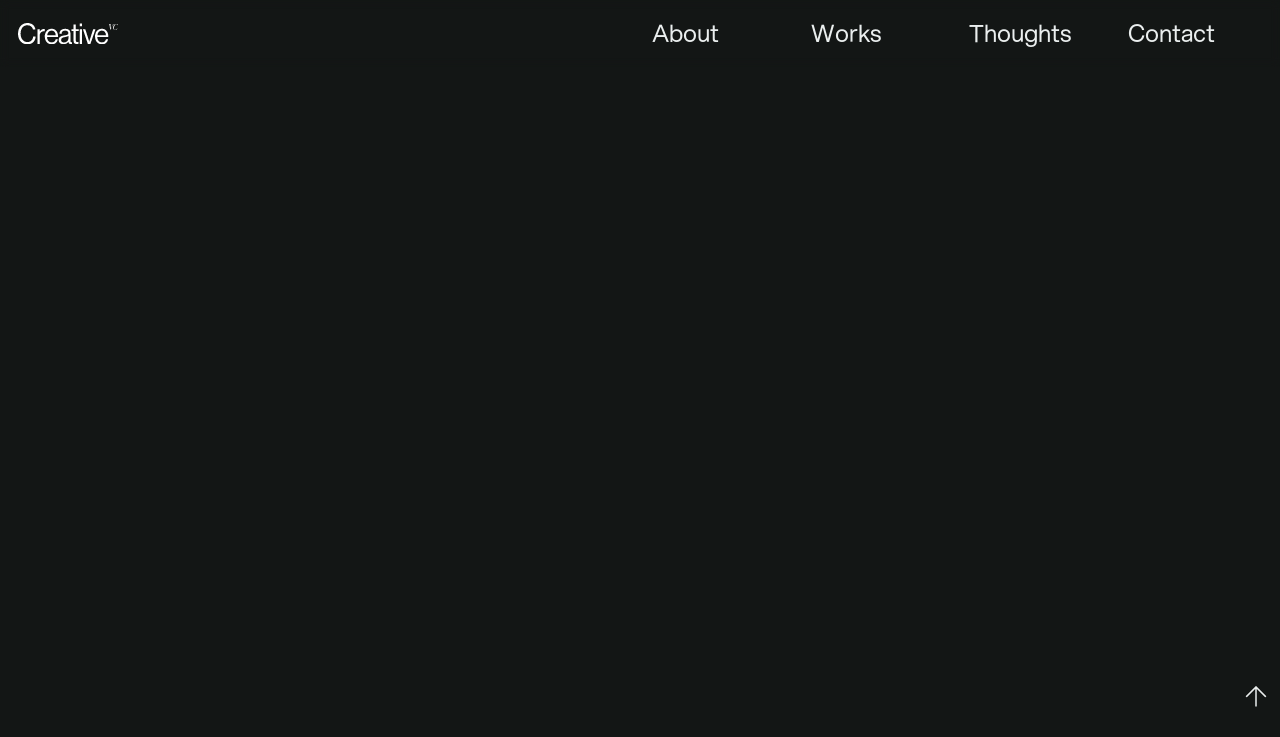

--- FILE ---
content_type: text/html
request_url: https://thecreative.vc/thoughts/cbs-viacom-merger-analysis
body_size: 5495
content:
<!DOCTYPE html><!-- This site was created in Webflow. https://webflow.com --><!-- Last Published: Thu Aug 08 2024 18:04:58 GMT+0000 (Coordinated Universal Time) --><html data-wf-domain="thecreative.vc" data-wf-page="6491a6dd0b66d1799dc0c749" data-wf-site="6491a6dc0b66d1799dc0c6df" data-wf-collection="6491a6dd0b66d1799dc0c799" data-wf-item-slug="cbs-viacom-merger-analysis"><head><meta charset="utf-8"/><title>CBS Viacom Merger Analysis - The Creative VC</title><meta content="On the 4th December 2019, CBS and Viacom officially, I mean, officially completed their merger. As far as mergers go, it was one of the more entertaining transactions I have followed. When it gets incorporated into an HBO TV series arc (Succession), you know it’s good drama." name="description"/><meta content="CBS Viacom Merger Analysis - The Creative VC" property="og:title"/><meta content="On the 4th December 2019, CBS and Viacom officially, I mean, officially completed their merger. As far as mergers go, it was one of the more entertaining transactions I have followed. When it gets incorporated into an HBO TV series arc (Succession), you know it’s good drama." property="og:description"/><meta content="CBS Viacom Merger Analysis - The Creative VC" property="twitter:title"/><meta content="On the 4th December 2019, CBS and Viacom officially, I mean, officially completed their merger. As far as mergers go, it was one of the more entertaining transactions I have followed. When it gets incorporated into an HBO TV series arc (Succession), you know it’s good drama." property="twitter:description"/><meta property="og:type" content="website"/><meta content="summary_large_image" name="twitter:card"/><meta content="width=device-width, initial-scale=1" name="viewport"/><meta content="Webflow" name="generator"/><link href="https://cdn.prod.website-files.com/6491a6dc0b66d1799dc0c6df/css/the-creative-vc-711a80.webflow.f804515ef.css" rel="stylesheet" type="text/css"/><script type="text/javascript">!function(o,c){var n=c.documentElement,t=" w-mod-";n.className+=t+"js",("ontouchstart"in o||o.DocumentTouch&&c instanceof DocumentTouch)&&(n.className+=t+"touch")}(window,document);</script><link href="https://cdn.prod.website-files.com/6491a6dc0b66d1799dc0c6df/649dbf225d9dbb92ed1a5496_faviconTCVC(small).png" rel="shortcut icon" type="image/x-icon"/><link href="https://cdn.prod.website-files.com/6491a6dc0b66d1799dc0c6df/649dbf251a94acbfe6d5bebd_faviconTCVC.png" rel="apple-touch-icon"/><link href="rss.xml" rel="alternate" title="RSS Feed" type="application/rss+xml"/><style>
body {
    -moz-osx-font-smoothing: grayscale;
    -webkit-font-smoothing: antialiased;
}
select, input, textarea { 
  -webkit-appearance: none;
}
</style><script src="https://cdn.prod.website-files.com/6491a6dc0b66d1799dc0c6df%2F652d31f3dc22d7b4ee708e44%2F65d8dc92cdc2d6ffc3914654%2Fclarity_script-7.8.1.js" type="text/javascript"></script></head><body><div class="page-wrapper"><div id="Top"><a href="#Top" class="back-to-top-button w-inline-block"><img src="https://cdn.prod.website-files.com/6491a6dc0b66d1799dc0c6df/6491a6dd0b66d1799dc0c76e_interface-icon-arrow-right.svg" loading="lazy" alt="" class="top-arrow"/></a></div><div class="navbar-wrapper"><div data-animation="default" data-collapse="small" data-duration="400" data-easing="ease" data-easing2="ease" role="banner" class="navbar w-nav"><div class="grid nav"><a href="/" id="w-node-_1c4ca893-f2b4-0460-5a33-566341cbdf64-41cbdf61" class="nav-logo w-nav-brand"><img src="https://cdn.prod.website-files.com/6491a6dc0b66d1799dc0c6df/649f4f315189e4f1fa4b2e84_TCVC%20Logo%20(White).svg" loading="eager" width="100" height="Auto" alt=""/></a><nav role="navigation" id="w-node-_1c4ca893-f2b4-0460-5a33-566341cbdf66-41cbdf61" class="w-nav-menu"><div class="nav-menu-grid"><a href="/about" class="small-text">About</a><a href="/works" class="small-text">Works</a><a href="/thoughts" class="small-text">Thoughts</a><a href="/contact" class="small-text">Contact</a></div></nav><div id="w-node-_1c4ca893-f2b4-0460-5a33-566341cbdf70-41cbdf61" class="menu-button w-nav-button"><div class="w-icon-nav-menu"></div></div></div></div></div><div style="opacity:0;-webkit-transform:translate3d(0, 24px, 0) scale3d(1, 1, 1) rotateX(0) rotateY(0) rotateZ(0) skew(0, 0);-moz-transform:translate3d(0, 24px, 0) scale3d(1, 1, 1) rotateX(0) rotateY(0) rotateZ(0) skew(0, 0);-ms-transform:translate3d(0, 24px, 0) scale3d(1, 1, 1) rotateX(0) rotateY(0) rotateZ(0) skew(0, 0);transform:translate3d(0, 24px, 0) scale3d(1, 1, 1) rotateX(0) rotateY(0) rotateZ(0) skew(0, 0)" class="content-wrapper"><div class="grid"><div id="w-node-_335826d2-2b2c-8f48-ee98-0a61999f2dfa-9dc0c749" class="rows gap-0-75x"><div id="w-node-e10a5a1c-38ed-310d-7973-f3534eaf95df-9dc0c749" class="small-text muted">6.29.2023</div><h1 id="w-node-_45b1363d-73ec-f429-f61b-18d560fffd41-9dc0c749" class="large-text">CBS Viacom Merger Analysis</h1></div><img alt="CBS Viacom Merger Analysis" loading="lazy" id="w-node-_1063bd18-0227-9f2f-7394-01799bb75963-9dc0c749" src="https://cdn.prod.website-files.com/6491a6dd0b66d1799dc0c772/649d805f474a278c780b94e8_pexels-eneida-nieves-981993.jpg" sizes="(max-width: 479px) 44vw, (max-width: 767px) 21vw, (max-width: 991px) 22vw, 9vw" srcset="https://cdn.prod.website-files.com/6491a6dd0b66d1799dc0c772/649d805f474a278c780b94e8_pexels-eneida-nieves-981993-p-500.jpg 500w, https://cdn.prod.website-files.com/6491a6dd0b66d1799dc0c772/649d805f474a278c780b94e8_pexels-eneida-nieves-981993-p-800.jpg 800w, https://cdn.prod.website-files.com/6491a6dd0b66d1799dc0c772/649d805f474a278c780b94e8_pexels-eneida-nieves-981993-p-1080.jpg 1080w, https://cdn.prod.website-files.com/6491a6dd0b66d1799dc0c772/649d805f474a278c780b94e8_pexels-eneida-nieves-981993-p-1600.jpg 1600w, https://cdn.prod.website-files.com/6491a6dd0b66d1799dc0c772/649d805f474a278c780b94e8_pexels-eneida-nieves-981993-p-2000.jpg 2000w, https://cdn.prod.website-files.com/6491a6dd0b66d1799dc0c772/649d805f474a278c780b94e8_pexels-eneida-nieves-981993-p-2600.jpg 2600w, https://cdn.prod.website-files.com/6491a6dd0b66d1799dc0c772/649d805f474a278c780b94e8_pexels-eneida-nieves-981993-p-3200.jpg 3200w, https://cdn.prod.website-files.com/6491a6dd0b66d1799dc0c772/649d805f474a278c780b94e8_pexels-eneida-nieves-981993.jpg 6016w" class="blog-image"/></div><div class="grid"><div id="w-node-b11cf4b6-93b6-99f1-a3da-46bfdf69d54b-9dc0c749" class="rows gap-4x"><div id="w-node-_64815d5a-a7e3-adca-e750-1446b7519924-9dc0c749">On the 4th December 2019, CBS and Viacom officially, I mean, officially completed their merger. As far as mergers go, it was one of the more entertaining transactions I have followed. When it gets incorporated into an HBO TV series arc (Succession), you know it’s good drama. </div><div id="w-node-ef78e2af-a9cc-fadf-bb09-8427e4f463fd-9dc0c749" class="grid"><div id="w-node-b1968e10-174c-fd6c-9790-af65237ea540-9dc0c749" class="article w-richtext"><p>This is my first post in a few years, and I’ll ease my way in — I am doing a quick case analysis on media transactions and wanted to start with one of the more entertaining mergers as of late, CBS and Viacom.</p><p>On the 4th December 2019, CBS and Viacom officially, I mean, <em>officially</em> <a href="https://variety.com/2019/biz/news/cbs-viacom-merger-complete-redstone-bob-bakish-1203424316/" target="_blank">completed their merger</a>. As far as mergers go, it was one of the more entertaining transactions I have followed. When it gets incorporated into an <a href="https://www.hbo.com/succession" target="_blank">HBO TV series arc (Succession)</a>, you know it’s good drama. Overall, the deal seemed to give voting control completely to National Amusement, or moreso, Shari Redstone. In theory, she has the power to veto all decisions into her favor. It could be argued the need for her to control CBS/Viacom was the main reason for the merger, and why so adamantly National Amusement recommended the re-merging of the sister companies. While others suggest, the merger was the best way to control content from a unified standpoint and compete in the new digital landscape. In doing so, it allows for better defenses against the “streaming wars” and other content owners who are consolidating — like Disney/Fox and NBC/Universal.</p><p>From a technical standpoint, we’ve analyzed this merger, using <a href="https://www.ibplaybook.com/" target="_blank"><strong>IBPlaybook’s</strong> </a>analysis structure, and seen who has the most to gain from it. More specifically, we look at what it means for the shareholder? The overall analysis suggests this was a beneficial merger for everyone involved. However, it commanded an adverse reaction in the markets when the merger was announced. Let’s take a more in-depth look at both these points to see where things stand.</p><h1>Premium Paid</h1><p>With LionTree Advisors, Morgan Stanley, Centerview, and Lazard as fairness opinion providers in the deal, the board for both CBS and Viacom were well represented. One of the pain points in reaching an agreement between CBS and Viacom was the exchange rate that would be used in the stock price.</p><p>As the most contentious aspects of this deal, we see the exchange rate settle on a slight discount. Viacom shareholders would receive <strong><em>0.60072</em></strong> shares for every 1 CBS share. Looking a bit closer into the numbers, we see what looks to be a <strong><em>merger of equals</em></strong>. With a merger of equals, 0% to even a slight discount from market price is to be expected, with roughly a 60/40 ownership structure, which we see here.</p><figure class="w-richtext-align-center w-richtext-figure-type-image"><div><img src="https://cdn.prod.website-files.com/6491a6dd0b66d1799dc0c772/649368a82e661a1c19858edf_001.webp" loading="lazy" alt=""/></div><figcaption>Figure 1 — Premium Paid Analysis</figcaption></figure><p>Based on the investor presentation, we see the following:</p><figure class="w-richtext-align-center w-richtext-figure-type-image"><div><img src="https://cdn.prod.website-files.com/6491a6dd0b66d1799dc0c772/649368b33508ae1ee690da3a_002.webp" loading="lazy" alt=""/></div><figcaption>Figure 2 — Pro Forma Ownership</figcaption></figure><p>This supports the merger of equals transactions, which also supports a slight discount in the exchange rate.</p><h1>Accretive and Beneficial for the Shareholder</h1><p>So why was this beneficial to the shareholders on both sides? Let’s look at the pro forma:</p><figure class="w-richtext-align-center w-richtext-figure-type-image"><div><img src="https://cdn.prod.website-files.com/6491a6dd0b66d1799dc0c772/649368bfc7b2fdc472290a0b_003.webp" loading="lazy" alt=""/></div><figcaption>Figure 3 — Pro Forma EPS</figcaption></figure><p>Using the original share price and the weight of operating earnings, we get the pro forma P/E:</p><figure class="w-richtext-align-center w-richtext-figure-type-image"><div><img src="https://cdn.prod.website-files.com/6491a6dd0b66d1799dc0c772/649368c8ed71a78a9ce2117c_004.webp" loading="lazy" alt=""/></div><figcaption>Figure 4 —Pro Forma Weighted P/E</figcaption></figure><p>From CBS’s perspective (pre-announcement):</p><figure class="w-richtext-align-center w-richtext-figure-type-image"><div><img src="https://cdn.prod.website-files.com/6491a6dd0b66d1799dc0c772/649368d3410d895a0d57e18f_005.webp" loading="lazy" alt=""/></div><figcaption>Figure 5 — CBS Shareholder Perspective</figcaption></figure><p>From Viacom’s perspective (pre-announcement):</p><figure class="w-richtext-align-center w-richtext-figure-type-image"><div><img src="https://cdn.prod.website-files.com/6491a6dd0b66d1799dc0c772/649368dcc7b2fdc4722931a4_006.webp" loading="lazy" alt=""/></div><figcaption>Figure 6 — Viacom Shareholder Perspective</figcaption></figure><p>Based on data that was gained before the announcement, it was found that CBS shareholders stood to benefit from a 1.9% net value accretion. The same data also showed a net value accretion of 0.6% for Viacom shareholders.</p><p>As such, the analysis suggested that shareholders would benefit and gain from a merger. In that respect, the merger was a win for both sides.</p><h1>Lots of Negativity</h1><p>Unfortunately, there was much <a href="https://www.afr.com/chanticleer/why-the-cbs-viacom-merger-went-horribly-wrong-20200708-p55a3u" target="_blank">negativity</a> surrounding the merger when it was announced. The leading argument was that CBS/Viacom acted too late. Many people admitted that a merger could be beneficial to defend against the likes of Netflix, NBC/Universal, Disney/Fox, but the benefits were too little too late. The content offerings from this merger may have added to their cumulative catalog, but the digitization of assets and move towards “online” was not improved. The executive comp and cost of the transaction was also proving to be costly. And the new ownership structure could be seen as damning to shareholders if they don’t believe Shari Redstone is a competent leader.</p><p>The arguments made against this merger make much sense. There’s a logic behind them, but it is still believed this will be a beneficial move in the <strong><em>long term</em></strong>. And if they’re able to maintain a differentiator like the NFL to keep their marketshare, CBSViacom’s health shall remain stable in the near-term. The aforementioned quantitative analysis shows what shareholders stood to gain from the joining of these two companies. It is now more a case of refining the product and company structure to ensure it can compete with the other content creators and platforms out there. That seems to be the main issue the markets had when the merger was announced, hence the negativity.</p><p>As of right now, it is hard to gauge the health of VIAC shares because of the COVID-19 impact on global stock markets. It has suffered a decline, much like others ill-prepared for streaming during this time. Still, we can look to the analysis of the merger to conclude that it was accretive and beneficial for both CBS and Viacom shareholders.</p><p>‍</p></div></div></div></div><div class="horizontal-line"></div><div class="w-dyn-list"><div role="list" class="w-dyn-items"><div role="listitem" class="w-dyn-item"><a href="/thoughts/creative-convergence" class="grid w-inline-block"><div id="w-node-c40e3ee2-020a-f14c-f1cf-baef42967da7-9dc0c749" class="rows gap-0-75x"><div id="w-node-c40e3ee2-020a-f14c-f1cf-baef42967da8-9dc0c749" class="small-text muted">27.2.2025</div><div id="w-node-c40e3ee2-020a-f14c-f1cf-baef42967da9-9dc0c749" class="large-text">Creative Convergence</div></div><img alt="Creative Convergence" loading="lazy" id="w-node-c40e3ee2-020a-f14c-f1cf-baef42967daa-9dc0c749" src="https://cdn.prod.website-files.com/6491a6dd0b66d1799dc0c772/67c0a5a1b3b852884bd63c9a_WCCE%201%20-%20John%20Michael%20Pio%20Roda.jpg" class="image"/></a></div></div></div><div class="horizontal-line"></div><div class="footer"><div class="horizontal-line"></div><div class="grid"><div id="w-node-c93e2c93-ba83-bd88-cae3-1d89794736cc-794736c9" class="large-text">Connect with us to connect you today.</div><div id="w-node-c93e2c93-ba83-bd88-cae3-1d89794736ce-794736c9" class="rows gap-2x contact"><div id="w-node-c93e2c93-ba83-bd88-cae3-1d89794736cf-794736c9">Vancouver | New York<br/><br/><em>Serving Globally</em></div><div id="w-node-c93e2c93-ba83-bd88-cae3-1d89794736d3-794736c9" class="rows gap-0x"><a href="#" id="w-node-c93e2c93-ba83-bd88-cae3-1d89794736d4-794736c9">hello@thecreative.vc</a></div></div></div><div class="grid small-text"><a id="w-node-c93e2c93-ba83-bd88-cae3-1d89794736d9-794736c9" href="/about">About</a><a id="w-node-c93e2c93-ba83-bd88-cae3-1d89794736db-794736c9" href="/works">Works</a><a id="w-node-c93e2c93-ba83-bd88-cae3-1d89794736dd-794736c9" href="/thoughts">Thoughts</a><a id="w-node-c93e2c93-ba83-bd88-cae3-1d89794736df-794736c9" href="/contact">Contact</a></div><div class="grid small-text"><div id="w-node-c93e2c93-ba83-bd88-cae3-1d89794736e2-794736c9">© 2023. Creative Capital Advisors, LLC</div></div><div class="grid small-text"></div></div></div><div class="loading-line-wrapper"><div class="loading-line"></div></div></div><script src="https://d3e54v103j8qbb.cloudfront.net/js/jquery-3.5.1.min.dc5e7f18c8.js?site=6491a6dc0b66d1799dc0c6df" type="text/javascript" integrity="sha256-9/aliU8dGd2tb6OSsuzixeV4y/faTqgFtohetphbbj0=" crossorigin="anonymous"></script><script src="https://cdn.prod.website-files.com/6491a6dc0b66d1799dc0c6df/js/webflow.b7825bd64.js" type="text/javascript"></script></body></html>

--- FILE ---
content_type: text/css
request_url: https://cdn.prod.website-files.com/6491a6dc0b66d1799dc0c6df/css/the-creative-vc-711a80.webflow.f804515ef.css
body_size: 14731
content:
html {
  -webkit-text-size-adjust: 100%;
  -ms-text-size-adjust: 100%;
  font-family: sans-serif;
}

body {
  margin: 0;
}

article, aside, details, figcaption, figure, footer, header, hgroup, main, menu, nav, section, summary {
  display: block;
}

audio, canvas, progress, video {
  vertical-align: baseline;
  display: inline-block;
}

audio:not([controls]) {
  height: 0;
  display: none;
}

[hidden], template {
  display: none;
}

a {
  background-color: #0000;
}

a:active, a:hover {
  outline: 0;
}

abbr[title] {
  border-bottom: 1px dotted;
}

b, strong {
  font-weight: bold;
}

dfn {
  font-style: italic;
}

h1 {
  margin: .67em 0;
  font-size: 2em;
}

mark {
  color: #000;
  background: #ff0;
}

small {
  font-size: 80%;
}

sub, sup {
  vertical-align: baseline;
  font-size: 75%;
  line-height: 0;
  position: relative;
}

sup {
  top: -.5em;
}

sub {
  bottom: -.25em;
}

img {
  border: 0;
}

svg:not(:root) {
  overflow: hidden;
}

hr {
  box-sizing: content-box;
  height: 0;
}

pre {
  overflow: auto;
}

code, kbd, pre, samp {
  font-family: monospace;
  font-size: 1em;
}

button, input, optgroup, select, textarea {
  color: inherit;
  font: inherit;
  margin: 0;
}

button {
  overflow: visible;
}

button, select {
  text-transform: none;
}

button, html input[type="button"], input[type="reset"] {
  -webkit-appearance: button;
  cursor: pointer;
}

button[disabled], html input[disabled] {
  cursor: default;
}

button::-moz-focus-inner, input::-moz-focus-inner {
  border: 0;
  padding: 0;
}

input {
  line-height: normal;
}

input[type="checkbox"], input[type="radio"] {
  box-sizing: border-box;
  padding: 0;
}

input[type="number"]::-webkit-inner-spin-button, input[type="number"]::-webkit-outer-spin-button {
  height: auto;
}

input[type="search"] {
  -webkit-appearance: none;
}

input[type="search"]::-webkit-search-cancel-button, input[type="search"]::-webkit-search-decoration {
  -webkit-appearance: none;
}

legend {
  border: 0;
  padding: 0;
}

textarea {
  overflow: auto;
}

optgroup {
  font-weight: bold;
}

table {
  border-collapse: collapse;
  border-spacing: 0;
}

td, th {
  padding: 0;
}

@font-face {
  font-family: webflow-icons;
  src: url("[data-uri]") format("truetype");
  font-weight: normal;
  font-style: normal;
}

[class^="w-icon-"], [class*=" w-icon-"] {
  speak: none;
  font-variant: normal;
  text-transform: none;
  -webkit-font-smoothing: antialiased;
  -moz-osx-font-smoothing: grayscale;
  font-style: normal;
  font-weight: normal;
  line-height: 1;
  font-family: webflow-icons !important;
}

.w-icon-slider-right:before {
  content: "";
}

.w-icon-slider-left:before {
  content: "";
}

.w-icon-nav-menu:before {
  content: "";
}

.w-icon-arrow-down:before, .w-icon-dropdown-toggle:before {
  content: "";
}

.w-icon-file-upload-remove:before {
  content: "";
}

.w-icon-file-upload-icon:before {
  content: "";
}

* {
  box-sizing: border-box;
}

html {
  height: 100%;
}

body {
  color: #333;
  background-color: #fff;
  min-height: 100%;
  margin: 0;
  font-family: Arial, sans-serif;
  font-size: 14px;
  line-height: 20px;
}

img {
  vertical-align: middle;
  max-width: 100%;
  display: inline-block;
}

html.w-mod-touch * {
  background-attachment: scroll !important;
}

.w-block {
  display: block;
}

.w-inline-block {
  max-width: 100%;
  display: inline-block;
}

.w-clearfix:before, .w-clearfix:after {
  content: " ";
  grid-area: 1 / 1 / 2 / 2;
  display: table;
}

.w-clearfix:after {
  clear: both;
}

.w-hidden {
  display: none;
}

.w-button {
  color: #fff;
  line-height: inherit;
  cursor: pointer;
  background-color: #3898ec;
  border: 0;
  border-radius: 0;
  padding: 9px 15px;
  text-decoration: none;
  display: inline-block;
}

input.w-button {
  -webkit-appearance: button;
}

html[data-w-dynpage] [data-w-cloak] {
  color: #0000 !important;
}

.w-code-block {
  margin: unset;
}

pre.w-code-block code {
  all: inherit;
}

.w-optimization {
  display: contents;
}

.w-webflow-badge, .w-webflow-badge * {
  z-index: auto;
  visibility: visible;
  box-sizing: border-box;
  float: none;
  clear: none;
  box-shadow: none;
  opacity: 1;
  direction: ltr;
  font-family: inherit;
  font-weight: inherit;
  color: inherit;
  font-size: inherit;
  line-height: inherit;
  font-style: inherit;
  font-variant: inherit;
  text-align: inherit;
  letter-spacing: inherit;
  -webkit-text-decoration: inherit;
  text-decoration: inherit;
  text-indent: 0;
  text-transform: inherit;
  text-shadow: none;
  font-smoothing: auto;
  vertical-align: baseline;
  cursor: inherit;
  white-space: inherit;
  word-break: normal;
  word-spacing: normal;
  word-wrap: normal;
  background: none;
  border: 0 #0000;
  border-radius: 0;
  width: auto;
  min-width: 0;
  max-width: none;
  height: auto;
  min-height: 0;
  max-height: none;
  margin: 0;
  padding: 0;
  list-style-type: disc;
  transition: none;
  display: block;
  position: static;
  inset: auto;
  overflow: visible;
  transform: none;
}

.w-webflow-badge {
  white-space: nowrap;
  cursor: pointer;
  box-shadow: 0 0 0 1px #0000001a, 0 1px 3px #0000001a;
  visibility: visible !important;
  z-index: 2147483647 !important;
  color: #aaadb0 !important;
  opacity: 1 !important;
  background-color: #fff !important;
  border-radius: 3px !important;
  width: auto !important;
  height: auto !important;
  margin: 0 !important;
  padding: 6px !important;
  font-size: 12px !important;
  line-height: 14px !important;
  text-decoration: none !important;
  display: inline-block !important;
  position: fixed !important;
  inset: auto 12px 12px auto !important;
  overflow: visible !important;
  transform: none !important;
}

.w-webflow-badge > img {
  visibility: visible !important;
  opacity: 1 !important;
  vertical-align: middle !important;
  display: inline-block !important;
}

h1, h2, h3, h4, h5, h6 {
  margin-bottom: 10px;
  font-weight: bold;
}

h1 {
  margin-top: 20px;
  font-size: 38px;
  line-height: 44px;
}

h2 {
  margin-top: 20px;
  font-size: 32px;
  line-height: 36px;
}

h3 {
  margin-top: 20px;
  font-size: 24px;
  line-height: 30px;
}

h4 {
  margin-top: 10px;
  font-size: 18px;
  line-height: 24px;
}

h5 {
  margin-top: 10px;
  font-size: 14px;
  line-height: 20px;
}

h6 {
  margin-top: 10px;
  font-size: 12px;
  line-height: 18px;
}

p {
  margin-top: 0;
  margin-bottom: 10px;
}

blockquote {
  border-left: 5px solid #e2e2e2;
  margin: 0 0 10px;
  padding: 10px 20px;
  font-size: 18px;
  line-height: 22px;
}

figure {
  margin: 0 0 10px;
}

figcaption {
  text-align: center;
  margin-top: 5px;
}

ul, ol {
  margin-top: 0;
  margin-bottom: 10px;
  padding-left: 40px;
}

.w-list-unstyled {
  padding-left: 0;
  list-style: none;
}

.w-embed:before, .w-embed:after {
  content: " ";
  grid-area: 1 / 1 / 2 / 2;
  display: table;
}

.w-embed:after {
  clear: both;
}

.w-video {
  width: 100%;
  padding: 0;
  position: relative;
}

.w-video iframe, .w-video object, .w-video embed {
  border: none;
  width: 100%;
  height: 100%;
  position: absolute;
  top: 0;
  left: 0;
}

fieldset {
  border: 0;
  margin: 0;
  padding: 0;
}

button, [type="button"], [type="reset"] {
  cursor: pointer;
  -webkit-appearance: button;
  border: 0;
}

.w-form {
  margin: 0 0 15px;
}

.w-form-done {
  text-align: center;
  background-color: #ddd;
  padding: 20px;
  display: none;
}

.w-form-fail {
  background-color: #ffdede;
  margin-top: 10px;
  padding: 10px;
  display: none;
}

label {
  margin-bottom: 5px;
  font-weight: bold;
  display: block;
}

.w-input, .w-select {
  color: #333;
  vertical-align: middle;
  background-color: #fff;
  border: 1px solid #ccc;
  width: 100%;
  height: 38px;
  margin-bottom: 10px;
  padding: 8px 12px;
  font-size: 14px;
  line-height: 1.42857;
  display: block;
}

.w-input::placeholder, .w-select::placeholder {
  color: #999;
}

.w-input:focus, .w-select:focus {
  border-color: #3898ec;
  outline: 0;
}

.w-input[disabled], .w-select[disabled], .w-input[readonly], .w-select[readonly], fieldset[disabled] .w-input, fieldset[disabled] .w-select {
  cursor: not-allowed;
}

.w-input[disabled]:not(.w-input-disabled), .w-select[disabled]:not(.w-input-disabled), .w-input[readonly], .w-select[readonly], fieldset[disabled]:not(.w-input-disabled) .w-input, fieldset[disabled]:not(.w-input-disabled) .w-select {
  background-color: #eee;
}

textarea.w-input, textarea.w-select {
  height: auto;
}

.w-select {
  background-color: #f3f3f3;
}

.w-select[multiple] {
  height: auto;
}

.w-form-label {
  cursor: pointer;
  margin-bottom: 0;
  font-weight: normal;
  display: inline-block;
}

.w-radio {
  margin-bottom: 5px;
  padding-left: 20px;
  display: block;
}

.w-radio:before, .w-radio:after {
  content: " ";
  grid-area: 1 / 1 / 2 / 2;
  display: table;
}

.w-radio:after {
  clear: both;
}

.w-radio-input {
  float: left;
  margin: 3px 0 0 -20px;
  line-height: normal;
}

.w-file-upload {
  margin-bottom: 10px;
  display: block;
}

.w-file-upload-input {
  opacity: 0;
  z-index: -100;
  width: .1px;
  height: .1px;
  position: absolute;
  overflow: hidden;
}

.w-file-upload-default, .w-file-upload-uploading, .w-file-upload-success {
  color: #333;
  display: inline-block;
}

.w-file-upload-error {
  margin-top: 10px;
  display: block;
}

.w-file-upload-default.w-hidden, .w-file-upload-uploading.w-hidden, .w-file-upload-error.w-hidden, .w-file-upload-success.w-hidden {
  display: none;
}

.w-file-upload-uploading-btn {
  cursor: pointer;
  background-color: #fafafa;
  border: 1px solid #ccc;
  margin: 0;
  padding: 8px 12px;
  font-size: 14px;
  font-weight: normal;
  display: flex;
}

.w-file-upload-file {
  background-color: #fafafa;
  border: 1px solid #ccc;
  flex-grow: 1;
  justify-content: space-between;
  margin: 0;
  padding: 8px 9px 8px 11px;
  display: flex;
}

.w-file-upload-file-name {
  font-size: 14px;
  font-weight: normal;
  display: block;
}

.w-file-remove-link {
  cursor: pointer;
  width: auto;
  height: auto;
  margin-top: 3px;
  margin-left: 10px;
  padding: 3px;
  display: block;
}

.w-icon-file-upload-remove {
  margin: auto;
  font-size: 10px;
}

.w-file-upload-error-msg {
  color: #ea384c;
  padding: 2px 0;
  display: inline-block;
}

.w-file-upload-info {
  padding: 0 12px;
  line-height: 38px;
  display: inline-block;
}

.w-file-upload-label {
  cursor: pointer;
  background-color: #fafafa;
  border: 1px solid #ccc;
  margin: 0;
  padding: 8px 12px;
  font-size: 14px;
  font-weight: normal;
  display: inline-block;
}

.w-icon-file-upload-icon, .w-icon-file-upload-uploading {
  width: 20px;
  margin-right: 8px;
  display: inline-block;
}

.w-icon-file-upload-uploading {
  height: 20px;
}

.w-container {
  max-width: 940px;
  margin-left: auto;
  margin-right: auto;
}

.w-container:before, .w-container:after {
  content: " ";
  grid-area: 1 / 1 / 2 / 2;
  display: table;
}

.w-container:after {
  clear: both;
}

.w-container .w-row {
  margin-left: -10px;
  margin-right: -10px;
}

.w-row:before, .w-row:after {
  content: " ";
  grid-area: 1 / 1 / 2 / 2;
  display: table;
}

.w-row:after {
  clear: both;
}

.w-row .w-row {
  margin-left: 0;
  margin-right: 0;
}

.w-col {
  float: left;
  width: 100%;
  min-height: 1px;
  padding-left: 10px;
  padding-right: 10px;
  position: relative;
}

.w-col .w-col {
  padding-left: 0;
  padding-right: 0;
}

.w-col-1 {
  width: 8.33333%;
}

.w-col-2 {
  width: 16.6667%;
}

.w-col-3 {
  width: 25%;
}

.w-col-4 {
  width: 33.3333%;
}

.w-col-5 {
  width: 41.6667%;
}

.w-col-6 {
  width: 50%;
}

.w-col-7 {
  width: 58.3333%;
}

.w-col-8 {
  width: 66.6667%;
}

.w-col-9 {
  width: 75%;
}

.w-col-10 {
  width: 83.3333%;
}

.w-col-11 {
  width: 91.6667%;
}

.w-col-12 {
  width: 100%;
}

.w-hidden-main {
  display: none !important;
}

@media screen and (max-width: 991px) {
  .w-container {
    max-width: 728px;
  }

  .w-hidden-main {
    display: inherit !important;
  }

  .w-hidden-medium {
    display: none !important;
  }

  .w-col-medium-1 {
    width: 8.33333%;
  }

  .w-col-medium-2 {
    width: 16.6667%;
  }

  .w-col-medium-3 {
    width: 25%;
  }

  .w-col-medium-4 {
    width: 33.3333%;
  }

  .w-col-medium-5 {
    width: 41.6667%;
  }

  .w-col-medium-6 {
    width: 50%;
  }

  .w-col-medium-7 {
    width: 58.3333%;
  }

  .w-col-medium-8 {
    width: 66.6667%;
  }

  .w-col-medium-9 {
    width: 75%;
  }

  .w-col-medium-10 {
    width: 83.3333%;
  }

  .w-col-medium-11 {
    width: 91.6667%;
  }

  .w-col-medium-12 {
    width: 100%;
  }

  .w-col-stack {
    width: 100%;
    left: auto;
    right: auto;
  }
}

@media screen and (max-width: 767px) {
  .w-hidden-main, .w-hidden-medium {
    display: inherit !important;
  }

  .w-hidden-small {
    display: none !important;
  }

  .w-row, .w-container .w-row {
    margin-left: 0;
    margin-right: 0;
  }

  .w-col {
    width: 100%;
    left: auto;
    right: auto;
  }

  .w-col-small-1 {
    width: 8.33333%;
  }

  .w-col-small-2 {
    width: 16.6667%;
  }

  .w-col-small-3 {
    width: 25%;
  }

  .w-col-small-4 {
    width: 33.3333%;
  }

  .w-col-small-5 {
    width: 41.6667%;
  }

  .w-col-small-6 {
    width: 50%;
  }

  .w-col-small-7 {
    width: 58.3333%;
  }

  .w-col-small-8 {
    width: 66.6667%;
  }

  .w-col-small-9 {
    width: 75%;
  }

  .w-col-small-10 {
    width: 83.3333%;
  }

  .w-col-small-11 {
    width: 91.6667%;
  }

  .w-col-small-12 {
    width: 100%;
  }
}

@media screen and (max-width: 479px) {
  .w-container {
    max-width: none;
  }

  .w-hidden-main, .w-hidden-medium, .w-hidden-small {
    display: inherit !important;
  }

  .w-hidden-tiny {
    display: none !important;
  }

  .w-col {
    width: 100%;
  }

  .w-col-tiny-1 {
    width: 8.33333%;
  }

  .w-col-tiny-2 {
    width: 16.6667%;
  }

  .w-col-tiny-3 {
    width: 25%;
  }

  .w-col-tiny-4 {
    width: 33.3333%;
  }

  .w-col-tiny-5 {
    width: 41.6667%;
  }

  .w-col-tiny-6 {
    width: 50%;
  }

  .w-col-tiny-7 {
    width: 58.3333%;
  }

  .w-col-tiny-8 {
    width: 66.6667%;
  }

  .w-col-tiny-9 {
    width: 75%;
  }

  .w-col-tiny-10 {
    width: 83.3333%;
  }

  .w-col-tiny-11 {
    width: 91.6667%;
  }

  .w-col-tiny-12 {
    width: 100%;
  }
}

.w-widget {
  position: relative;
}

.w-widget-map {
  width: 100%;
  height: 400px;
}

.w-widget-map label {
  width: auto;
  display: inline;
}

.w-widget-map img {
  max-width: inherit;
}

.w-widget-map .gm-style-iw {
  text-align: center;
}

.w-widget-map .gm-style-iw > button {
  display: none !important;
}

.w-widget-twitter {
  overflow: hidden;
}

.w-widget-twitter-count-shim {
  vertical-align: top;
  text-align: center;
  background: #fff;
  border: 1px solid #758696;
  border-radius: 3px;
  width: 28px;
  height: 20px;
  display: inline-block;
  position: relative;
}

.w-widget-twitter-count-shim * {
  pointer-events: none;
  -webkit-user-select: none;
  user-select: none;
}

.w-widget-twitter-count-shim .w-widget-twitter-count-inner {
  text-align: center;
  color: #999;
  font-family: serif;
  font-size: 15px;
  line-height: 12px;
  position: relative;
}

.w-widget-twitter-count-shim .w-widget-twitter-count-clear {
  display: block;
  position: relative;
}

.w-widget-twitter-count-shim.w--large {
  width: 36px;
  height: 28px;
}

.w-widget-twitter-count-shim.w--large .w-widget-twitter-count-inner {
  font-size: 18px;
  line-height: 18px;
}

.w-widget-twitter-count-shim:not(.w--vertical) {
  margin-left: 5px;
  margin-right: 8px;
}

.w-widget-twitter-count-shim:not(.w--vertical).w--large {
  margin-left: 6px;
}

.w-widget-twitter-count-shim:not(.w--vertical):before, .w-widget-twitter-count-shim:not(.w--vertical):after {
  content: " ";
  pointer-events: none;
  border: solid #0000;
  width: 0;
  height: 0;
  position: absolute;
  top: 50%;
  left: 0;
}

.w-widget-twitter-count-shim:not(.w--vertical):before {
  border-width: 4px;
  border-color: #75869600 #5d6c7b #75869600 #75869600;
  margin-top: -4px;
  margin-left: -9px;
}

.w-widget-twitter-count-shim:not(.w--vertical).w--large:before {
  border-width: 5px;
  margin-top: -5px;
  margin-left: -10px;
}

.w-widget-twitter-count-shim:not(.w--vertical):after {
  border-width: 4px;
  border-color: #fff0 #fff #fff0 #fff0;
  margin-top: -4px;
  margin-left: -8px;
}

.w-widget-twitter-count-shim:not(.w--vertical).w--large:after {
  border-width: 5px;
  margin-top: -5px;
  margin-left: -9px;
}

.w-widget-twitter-count-shim.w--vertical {
  width: 61px;
  height: 33px;
  margin-bottom: 8px;
}

.w-widget-twitter-count-shim.w--vertical:before, .w-widget-twitter-count-shim.w--vertical:after {
  content: " ";
  pointer-events: none;
  border: solid #0000;
  width: 0;
  height: 0;
  position: absolute;
  top: 100%;
  left: 50%;
}

.w-widget-twitter-count-shim.w--vertical:before {
  border-width: 5px;
  border-color: #5d6c7b #75869600 #75869600;
  margin-left: -5px;
}

.w-widget-twitter-count-shim.w--vertical:after {
  border-width: 4px;
  border-color: #fff #fff0 #fff0;
  margin-left: -4px;
}

.w-widget-twitter-count-shim.w--vertical .w-widget-twitter-count-inner {
  font-size: 18px;
  line-height: 22px;
}

.w-widget-twitter-count-shim.w--vertical.w--large {
  width: 76px;
}

.w-background-video {
  color: #fff;
  height: 500px;
  position: relative;
  overflow: hidden;
}

.w-background-video > video {
  object-fit: cover;
  z-index: -100;
  background-position: 50%;
  background-size: cover;
  width: 100%;
  height: 100%;
  margin: auto;
  position: absolute;
  inset: -100%;
}

.w-background-video > video::-webkit-media-controls-start-playback-button {
  -webkit-appearance: none;
  display: none !important;
}

.w-background-video--control {
  background-color: #0000;
  padding: 0;
  position: absolute;
  bottom: 1em;
  right: 1em;
}

.w-background-video--control > [hidden] {
  display: none !important;
}

.w-slider {
  text-align: center;
  clear: both;
  -webkit-tap-highlight-color: #0000;
  tap-highlight-color: #0000;
  background: #ddd;
  height: 300px;
  position: relative;
}

.w-slider-mask {
  z-index: 1;
  white-space: nowrap;
  height: 100%;
  display: block;
  position: relative;
  left: 0;
  right: 0;
  overflow: hidden;
}

.w-slide {
  vertical-align: top;
  white-space: normal;
  text-align: left;
  width: 100%;
  height: 100%;
  display: inline-block;
  position: relative;
}

.w-slider-nav {
  z-index: 2;
  text-align: center;
  -webkit-tap-highlight-color: #0000;
  tap-highlight-color: #0000;
  height: 40px;
  margin: auto;
  padding-top: 10px;
  position: absolute;
  inset: auto 0 0;
}

.w-slider-nav.w-round > div {
  border-radius: 100%;
}

.w-slider-nav.w-num > div {
  font-size: inherit;
  line-height: inherit;
  width: auto;
  height: auto;
  padding: .2em .5em;
}

.w-slider-nav.w-shadow > div {
  box-shadow: 0 0 3px #3336;
}

.w-slider-nav-invert {
  color: #fff;
}

.w-slider-nav-invert > div {
  background-color: #2226;
}

.w-slider-nav-invert > div.w-active {
  background-color: #222;
}

.w-slider-dot {
  cursor: pointer;
  background-color: #fff6;
  width: 1em;
  height: 1em;
  margin: 0 3px .5em;
  transition: background-color .1s, color .1s;
  display: inline-block;
  position: relative;
}

.w-slider-dot.w-active {
  background-color: #fff;
}

.w-slider-dot:focus {
  outline: none;
  box-shadow: 0 0 0 2px #fff;
}

.w-slider-dot:focus.w-active {
  box-shadow: none;
}

.w-slider-arrow-left, .w-slider-arrow-right {
  cursor: pointer;
  color: #fff;
  -webkit-tap-highlight-color: #0000;
  tap-highlight-color: #0000;
  -webkit-user-select: none;
  user-select: none;
  width: 80px;
  margin: auto;
  font-size: 40px;
  position: absolute;
  inset: 0;
  overflow: hidden;
}

.w-slider-arrow-left [class^="w-icon-"], .w-slider-arrow-right [class^="w-icon-"], .w-slider-arrow-left [class*=" w-icon-"], .w-slider-arrow-right [class*=" w-icon-"] {
  position: absolute;
}

.w-slider-arrow-left:focus, .w-slider-arrow-right:focus {
  outline: 0;
}

.w-slider-arrow-left {
  z-index: 3;
  right: auto;
}

.w-slider-arrow-right {
  z-index: 4;
  left: auto;
}

.w-icon-slider-left, .w-icon-slider-right {
  width: 1em;
  height: 1em;
  margin: auto;
  inset: 0;
}

.w-slider-aria-label {
  clip: rect(0 0 0 0);
  border: 0;
  width: 1px;
  height: 1px;
  margin: -1px;
  padding: 0;
  position: absolute;
  overflow: hidden;
}

.w-slider-force-show {
  display: block !important;
}

.w-dropdown {
  text-align: left;
  z-index: 900;
  margin-left: auto;
  margin-right: auto;
  display: inline-block;
  position: relative;
}

.w-dropdown-btn, .w-dropdown-toggle, .w-dropdown-link {
  vertical-align: top;
  color: #222;
  text-align: left;
  white-space: nowrap;
  margin-left: auto;
  margin-right: auto;
  padding: 20px;
  text-decoration: none;
  position: relative;
}

.w-dropdown-toggle {
  -webkit-user-select: none;
  user-select: none;
  cursor: pointer;
  padding-right: 40px;
  display: inline-block;
}

.w-dropdown-toggle:focus {
  outline: 0;
}

.w-icon-dropdown-toggle {
  width: 1em;
  height: 1em;
  margin: auto 20px auto auto;
  position: absolute;
  top: 0;
  bottom: 0;
  right: 0;
}

.w-dropdown-list {
  background: #ddd;
  min-width: 100%;
  display: none;
  position: absolute;
}

.w-dropdown-list.w--open {
  display: block;
}

.w-dropdown-link {
  color: #222;
  padding: 10px 20px;
  display: block;
}

.w-dropdown-link.w--current {
  color: #0082f3;
}

.w-dropdown-link:focus {
  outline: 0;
}

@media screen and (max-width: 767px) {
  .w-nav-brand {
    padding-left: 10px;
  }
}

.w-lightbox-backdrop {
  cursor: auto;
  letter-spacing: normal;
  text-indent: 0;
  text-shadow: none;
  text-transform: none;
  visibility: visible;
  white-space: normal;
  word-break: normal;
  word-spacing: normal;
  word-wrap: normal;
  color: #fff;
  text-align: center;
  z-index: 2000;
  opacity: 0;
  -webkit-user-select: none;
  -moz-user-select: none;
  -webkit-tap-highlight-color: transparent;
  background: #000000e6;
  outline: 0;
  font-family: Helvetica Neue, Helvetica, Ubuntu, Segoe UI, Verdana, sans-serif;
  font-size: 17px;
  font-style: normal;
  font-weight: 300;
  line-height: 1.2;
  list-style: disc;
  position: fixed;
  inset: 0;
  -webkit-transform: translate(0);
}

.w-lightbox-backdrop, .w-lightbox-container {
  -webkit-overflow-scrolling: touch;
  height: 100%;
  overflow: auto;
}

.w-lightbox-content {
  height: 100vh;
  position: relative;
  overflow: hidden;
}

.w-lightbox-view {
  opacity: 0;
  width: 100vw;
  height: 100vh;
  position: absolute;
}

.w-lightbox-view:before {
  content: "";
  height: 100vh;
}

.w-lightbox-group, .w-lightbox-group .w-lightbox-view, .w-lightbox-group .w-lightbox-view:before {
  height: 86vh;
}

.w-lightbox-frame, .w-lightbox-view:before {
  vertical-align: middle;
  display: inline-block;
}

.w-lightbox-figure {
  margin: 0;
  position: relative;
}

.w-lightbox-group .w-lightbox-figure {
  cursor: pointer;
}

.w-lightbox-img {
  width: auto;
  max-width: none;
  height: auto;
}

.w-lightbox-image {
  float: none;
  max-width: 100vw;
  max-height: 100vh;
  display: block;
}

.w-lightbox-group .w-lightbox-image {
  max-height: 86vh;
}

.w-lightbox-caption {
  text-align: left;
  text-overflow: ellipsis;
  white-space: nowrap;
  background: #0006;
  padding: .5em 1em;
  position: absolute;
  bottom: 0;
  left: 0;
  right: 0;
  overflow: hidden;
}

.w-lightbox-embed {
  width: 100%;
  height: 100%;
  position: absolute;
  inset: 0;
}

.w-lightbox-control {
  cursor: pointer;
  background-position: center;
  background-repeat: no-repeat;
  background-size: 24px;
  width: 4em;
  transition: all .3s;
  position: absolute;
  top: 0;
}

.w-lightbox-left {
  background-image: url("[data-uri]");
  display: none;
  bottom: 0;
  left: 0;
}

.w-lightbox-right {
  background-image: url("[data-uri]");
  display: none;
  bottom: 0;
  right: 0;
}

.w-lightbox-close {
  background-image: url("[data-uri]");
  background-size: 18px;
  height: 2.6em;
  right: 0;
}

.w-lightbox-strip {
  white-space: nowrap;
  padding: 0 1vh;
  line-height: 0;
  position: absolute;
  bottom: 0;
  left: 0;
  right: 0;
  overflow: auto hidden;
}

.w-lightbox-item {
  box-sizing: content-box;
  cursor: pointer;
  width: 10vh;
  padding: 2vh 1vh;
  display: inline-block;
  -webkit-transform: translate3d(0, 0, 0);
}

.w-lightbox-active {
  opacity: .3;
}

.w-lightbox-thumbnail {
  background: #222;
  height: 10vh;
  position: relative;
  overflow: hidden;
}

.w-lightbox-thumbnail-image {
  position: absolute;
  top: 0;
  left: 0;
}

.w-lightbox-thumbnail .w-lightbox-tall {
  width: 100%;
  top: 50%;
  transform: translate(0, -50%);
}

.w-lightbox-thumbnail .w-lightbox-wide {
  height: 100%;
  left: 50%;
  transform: translate(-50%);
}

.w-lightbox-spinner {
  box-sizing: border-box;
  border: 5px solid #0006;
  border-radius: 50%;
  width: 40px;
  height: 40px;
  margin-top: -20px;
  margin-left: -20px;
  animation: .8s linear infinite spin;
  position: absolute;
  top: 50%;
  left: 50%;
}

.w-lightbox-spinner:after {
  content: "";
  border: 3px solid #0000;
  border-bottom-color: #fff;
  border-radius: 50%;
  position: absolute;
  inset: -4px;
}

.w-lightbox-hide {
  display: none;
}

.w-lightbox-noscroll {
  overflow: hidden;
}

@media (min-width: 768px) {
  .w-lightbox-content {
    height: 96vh;
    margin-top: 2vh;
  }

  .w-lightbox-view, .w-lightbox-view:before {
    height: 96vh;
  }

  .w-lightbox-group, .w-lightbox-group .w-lightbox-view, .w-lightbox-group .w-lightbox-view:before {
    height: 84vh;
  }

  .w-lightbox-image {
    max-width: 96vw;
    max-height: 96vh;
  }

  .w-lightbox-group .w-lightbox-image {
    max-width: 82.3vw;
    max-height: 84vh;
  }

  .w-lightbox-left, .w-lightbox-right {
    opacity: .5;
    display: block;
  }

  .w-lightbox-close {
    opacity: .8;
  }

  .w-lightbox-control:hover {
    opacity: 1;
  }
}

.w-lightbox-inactive, .w-lightbox-inactive:hover {
  opacity: 0;
}

.w-richtext:before, .w-richtext:after {
  content: " ";
  grid-area: 1 / 1 / 2 / 2;
  display: table;
}

.w-richtext:after {
  clear: both;
}

.w-richtext[contenteditable="true"]:before, .w-richtext[contenteditable="true"]:after {
  white-space: initial;
}

.w-richtext ol, .w-richtext ul {
  overflow: hidden;
}

.w-richtext .w-richtext-figure-selected.w-richtext-figure-type-video div:after, .w-richtext .w-richtext-figure-selected[data-rt-type="video"] div:after, .w-richtext .w-richtext-figure-selected.w-richtext-figure-type-image div, .w-richtext .w-richtext-figure-selected[data-rt-type="image"] div {
  outline: 2px solid #2895f7;
}

.w-richtext figure.w-richtext-figure-type-video > div:after, .w-richtext figure[data-rt-type="video"] > div:after {
  content: "";
  display: none;
  position: absolute;
  inset: 0;
}

.w-richtext figure {
  max-width: 60%;
  position: relative;
}

.w-richtext figure > div:before {
  cursor: default !important;
}

.w-richtext figure img {
  width: 100%;
}

.w-richtext figure figcaption.w-richtext-figcaption-placeholder {
  opacity: .6;
}

.w-richtext figure div {
  color: #0000;
  font-size: 0;
}

.w-richtext figure.w-richtext-figure-type-image, .w-richtext figure[data-rt-type="image"] {
  display: table;
}

.w-richtext figure.w-richtext-figure-type-image > div, .w-richtext figure[data-rt-type="image"] > div {
  display: inline-block;
}

.w-richtext figure.w-richtext-figure-type-image > figcaption, .w-richtext figure[data-rt-type="image"] > figcaption {
  caption-side: bottom;
  display: table-caption;
}

.w-richtext figure.w-richtext-figure-type-video, .w-richtext figure[data-rt-type="video"] {
  width: 60%;
  height: 0;
}

.w-richtext figure.w-richtext-figure-type-video iframe, .w-richtext figure[data-rt-type="video"] iframe {
  width: 100%;
  height: 100%;
  position: absolute;
  top: 0;
  left: 0;
}

.w-richtext figure.w-richtext-figure-type-video > div, .w-richtext figure[data-rt-type="video"] > div {
  width: 100%;
}

.w-richtext figure.w-richtext-align-center {
  clear: both;
  margin-left: auto;
  margin-right: auto;
}

.w-richtext figure.w-richtext-align-center.w-richtext-figure-type-image > div, .w-richtext figure.w-richtext-align-center[data-rt-type="image"] > div {
  max-width: 100%;
}

.w-richtext figure.w-richtext-align-normal {
  clear: both;
}

.w-richtext figure.w-richtext-align-fullwidth {
  text-align: center;
  clear: both;
  width: 100%;
  max-width: 100%;
  margin-left: auto;
  margin-right: auto;
  display: block;
}

.w-richtext figure.w-richtext-align-fullwidth > div {
  padding-bottom: inherit;
  display: inline-block;
}

.w-richtext figure.w-richtext-align-fullwidth > figcaption {
  display: block;
}

.w-richtext figure.w-richtext-align-floatleft {
  float: left;
  clear: none;
  margin-right: 15px;
}

.w-richtext figure.w-richtext-align-floatright {
  float: right;
  clear: none;
  margin-left: 15px;
}

.w-nav {
  z-index: 1000;
  background: #ddd;
  position: relative;
}

.w-nav:before, .w-nav:after {
  content: " ";
  grid-area: 1 / 1 / 2 / 2;
  display: table;
}

.w-nav:after {
  clear: both;
}

.w-nav-brand {
  float: left;
  color: #333;
  text-decoration: none;
  position: relative;
}

.w-nav-link {
  vertical-align: top;
  color: #222;
  text-align: left;
  margin-left: auto;
  margin-right: auto;
  padding: 20px;
  text-decoration: none;
  display: inline-block;
  position: relative;
}

.w-nav-link.w--current {
  color: #0082f3;
}

.w-nav-menu {
  float: right;
  position: relative;
}

[data-nav-menu-open] {
  text-align: center;
  background: #c8c8c8;
  min-width: 200px;
  position: absolute;
  top: 100%;
  left: 0;
  right: 0;
  overflow: visible;
  display: block !important;
}

.w--nav-link-open {
  display: block;
  position: relative;
}

.w-nav-overlay {
  width: 100%;
  display: none;
  position: absolute;
  top: 100%;
  left: 0;
  right: 0;
  overflow: hidden;
}

.w-nav-overlay [data-nav-menu-open] {
  top: 0;
}

.w-nav[data-animation="over-left"] .w-nav-overlay {
  width: auto;
}

.w-nav[data-animation="over-left"] .w-nav-overlay, .w-nav[data-animation="over-left"] [data-nav-menu-open] {
  z-index: 1;
  top: 0;
  right: auto;
}

.w-nav[data-animation="over-right"] .w-nav-overlay {
  width: auto;
}

.w-nav[data-animation="over-right"] .w-nav-overlay, .w-nav[data-animation="over-right"] [data-nav-menu-open] {
  z-index: 1;
  top: 0;
  left: auto;
}

.w-nav-button {
  float: right;
  cursor: pointer;
  -webkit-tap-highlight-color: #0000;
  tap-highlight-color: #0000;
  -webkit-user-select: none;
  user-select: none;
  padding: 18px;
  font-size: 24px;
  display: none;
  position: relative;
}

.w-nav-button:focus {
  outline: 0;
}

.w-nav-button.w--open {
  color: #fff;
  background-color: #c8c8c8;
}

.w-nav[data-collapse="all"] .w-nav-menu {
  display: none;
}

.w-nav[data-collapse="all"] .w-nav-button, .w--nav-dropdown-open, .w--nav-dropdown-toggle-open {
  display: block;
}

.w--nav-dropdown-list-open {
  position: static;
}

@media screen and (max-width: 991px) {
  .w-nav[data-collapse="medium"] .w-nav-menu {
    display: none;
  }

  .w-nav[data-collapse="medium"] .w-nav-button {
    display: block;
  }
}

@media screen and (max-width: 767px) {
  .w-nav[data-collapse="small"] .w-nav-menu {
    display: none;
  }

  .w-nav[data-collapse="small"] .w-nav-button {
    display: block;
  }

  .w-nav-brand {
    padding-left: 10px;
  }
}

@media screen and (max-width: 479px) {
  .w-nav[data-collapse="tiny"] .w-nav-menu {
    display: none;
  }

  .w-nav[data-collapse="tiny"] .w-nav-button {
    display: block;
  }
}

.w-tabs {
  position: relative;
}

.w-tabs:before, .w-tabs:after {
  content: " ";
  grid-area: 1 / 1 / 2 / 2;
  display: table;
}

.w-tabs:after {
  clear: both;
}

.w-tab-menu {
  position: relative;
}

.w-tab-link {
  vertical-align: top;
  text-align: left;
  cursor: pointer;
  color: #222;
  background-color: #ddd;
  padding: 9px 30px;
  text-decoration: none;
  display: inline-block;
  position: relative;
}

.w-tab-link.w--current {
  background-color: #c8c8c8;
}

.w-tab-link:focus {
  outline: 0;
}

.w-tab-content {
  display: block;
  position: relative;
  overflow: hidden;
}

.w-tab-pane {
  display: none;
  position: relative;
}

.w--tab-active {
  display: block;
}

@media screen and (max-width: 479px) {
  .w-tab-link {
    display: block;
  }
}

.w-ix-emptyfix:after {
  content: "";
}

@keyframes spin {
  0% {
    transform: rotate(0);
  }

  100% {
    transform: rotate(360deg);
  }
}

.w-dyn-empty {
  background-color: #ddd;
  padding: 10px;
}

.w-dyn-hide, .w-dyn-bind-empty, .w-condition-invisible {
  display: none !important;
}

.wf-layout-layout {
  display: grid;
}

.w-code-component > * {
  width: 100%;
  height: 100%;
  position: absolute;
  top: 0;
  left: 0;
}

:root {
  --gray-c: #131615;
  --gray-a: #eaeeee;
  --gray-b: #dae2e2;
  --gray-a-faded: #eaeeee33;
}

.w-layout-blockcontainer {
  max-width: 940px;
  margin-left: auto;
  margin-right: auto;
  display: block;
}

.w-layout-vflex {
  flex-direction: column;
  align-items: flex-start;
  display: flex;
}

@media screen and (max-width: 991px) {
  .w-layout-blockcontainer {
    max-width: 728px;
  }
}

@media screen and (max-width: 767px) {
  .w-layout-blockcontainer {
    max-width: none;
  }
}

body {
  background-color: var(--gray-c);
  color: var(--gray-a);
  font-family: Aspekta Alternative, sans-serif;
  font-size: 2em;
  font-weight: 400;
  line-height: 1.2em;
}

h1 {
  text-transform: uppercase;
  margin-top: 0;
  margin-bottom: 0;
  font-size: 3.1875em;
  font-weight: 200;
  line-height: 1em;
}

h2 {
  text-transform: uppercase;
  margin-top: 0;
  margin-bottom: 0;
  font-size: 1.778em;
  font-weight: 200;
  line-height: 1em;
}

h3 {
  text-transform: uppercase;
  margin-top: 0;
  margin-bottom: 0;
  font-size: 1.33em;
  font-weight: 300;
  line-height: 1.05em;
}

h4 {
  text-transform: uppercase;
  margin-top: 0;
  margin-bottom: 0;
  font-size: 1em;
  font-weight: 300;
  line-height: 1.2em;
}

h5 {
  margin-top: 10px;
  margin-bottom: 10px;
  font-size: .75em;
  font-weight: 400;
  line-height: 1.3em;
}

h6 {
  margin-top: 0;
  margin-bottom: 0;
  font-size: .75em;
  font-weight: 400;
  line-height: 1.3em;
}

p {
  margin-bottom: 0;
}

a {
  color: var(--gray-a);
  text-decoration: none;
}

ul {
  margin-top: 0;
  margin-bottom: 10px;
  padding-left: 40px;
}

ol {
  grid-column-gap: .5em;
  grid-row-gap: .5em;
  flex-direction: column;
  margin-top: 0;
  margin-bottom: 0;
  padding-left: 1.3em;
  font-size: .75em;
  line-height: 1.3em;
  display: flex;
}

img {
  object-fit: cover;
  max-width: 100%;
  display: block;
}

strong {
  opacity: 1;
  font-weight: 400;
}

blockquote {
  border-left: 1px #000;
  margin-bottom: 0;
  padding: 1em 0;
  font-size: 1em;
  font-weight: 300;
  line-height: 1.2em;
}

figure {
  margin-top: .75em;
  margin-bottom: .75em;
}

figcaption {
  opacity: .7;
  text-align: right;
  margin-top: 0;
  font-size: .75em;
}

.content-wrapper {
  grid-column-gap: 120px;
  grid-row-gap: 120px;
  flex-direction: column;
  max-width: 1680px;
  margin-top: 96px;
  margin-left: auto;
  margin-right: auto;
  padding: 120px 18px 18px;
  display: flex;
  position: relative;
}

.navbar {
  background-color: #0000;
}

.small-text {
  font-size: .75em;
  line-height: 1.3em;
}

.grid {
  grid-column-gap: 24px;
  grid-row-gap: 24px;
  grid-template-rows: auto;
  grid-template-columns: 1fr 1fr 1fr 1fr 1fr 1fr 1fr 1fr;
  grid-auto-columns: 1fr;
  grid-auto-flow: row;
  width: 100%;
  display: grid;
}

.grid.hero-grid {
  z-index: 1;
  grid-row-gap: 0px;
  align-items: end;
  margin-bottom: -36px;
  position: relative;
}

.grid.no-gaps {
  grid-row-gap: 0px;
}

.grid.team {
  grid-template-columns: 1fr 1fr 1fr;
}

.nav-menu-grid {
  grid-column-gap: 24px;
  grid-row-gap: 24px;
  grid-template-rows: auto;
  grid-template-columns: 1fr 1fr 1fr 1fr;
  grid-auto-columns: 1fr;
  display: grid;
}

.huge-logo {
  padding-left: 24px;
  display: block;
}

.image {
  width: 100%;
  max-height: 100%;
}

.image.front {
  height: 100%;
  position: absolute;
}

.image.front.about {
  object-position: 50% 100%;
}

.image.base {
  opacity: 0;
}

.image.license-image {
  opacity: .7;
}

.rows {
  grid-column-gap: 24px;
  grid-row-gap: 24px;
  grid-template-rows: auto;
  grid-template-columns: 1fr;
  grid-auto-columns: 1fr;
  display: grid;
}

.rows.gap-4x {
  grid-column-gap: 96px;
  grid-row-gap: 96px;
}

.rows.gap-0-25x {
  grid-row-gap: 6px;
}

.rows.gap-2x {
  grid-row-gap: 48px;
}

.rows.gap-0x {
  grid-row-gap: 0px;
}

.rows.gap-0-75x {
  grid-row-gap: 18px;
}

.rows.gap-5x {
  grid-column-gap: 120px;
  grid-row-gap: 120px;
  justify-items: center;
}

.rows.gap-0-5x {
  grid-column-gap: 12px;
  grid-row-gap: 12px;
}

.button {
  border-radius: 250px;
  justify-content: center;
  align-items: center;
  height: 74px;
  padding: 18px 36px;
  display: flex;
}

.button.icon {
  background-color: var(--gray-c);
  justify-content: space-between;
  padding-right: 18px;
  position: relative;
}

.button.large {
  height: 156px;
  padding: 48px;
  font-size: 1.778em;
  font-weight: 200;
}

.button.form-button {
  border: 1px solid var(--gray-a-faded);
  background-color: #0000;
  font-size: .75em;
  transition: border-color .2s;
}

.button.form-button:hover {
  border-color: #eaeeee66;
}

.horizontal-line {
  background-color: var(--gray-a-faded);
  width: 100%;
  height: 1px;
}

.medium-heading {
  text-transform: uppercase;
  font-size: 1.778em;
  font-weight: 200;
  line-height: 1em;
}

.large-text {
  text-transform: none;
  font-size: 1.778em;
  font-weight: 200;
  line-height: 1.05em;
}

.clients {
  flex-direction: column;
  align-items: flex-start;
  display: flex;
}

.display {
  font-size: 5.625em;
  font-weight: 200;
  line-height: .8em;
}

.display.metric {
  height: .8em;
}

.expertise {
  grid-column-gap: 24px;
  align-items: center;
  display: flex;
}

.expertise-text {
  flex: none;
}

.cta {
  padding-top: 60px;
  padding-bottom: 60px;
}

.footer {
  grid-row-gap: 120px;
  flex-direction: column;
  display: flex;
}

.navbar-wrapper {
  z-index: 10;
  -webkit-backdrop-filter: blur(5px);
  backdrop-filter: blur(5px);
  max-width: 1680px;
  margin-left: auto;
  margin-right: auto;
  padding: 18px;
  position: sticky;
  top: 0;
}

.icon-link {
  grid-column-gap: 6px;
  align-items: center;
  display: flex;
}

.grid-image {
  width: 100%;
}

.image-wrapper {
  align-items: flex-end;
  display: flex;
  position: relative;
  overflow: hidden;
}

.image-wrapper.hero {
  opacity: .9;
  height: 600px;
  overflow: hidden;
}

.image-wrapper.fade-right {
  justify-content: flex-end;
}

.image-wrapper.fade-down {
  align-items: flex-start;
}

.empty-state {
  border: 1px solid var(--gray-a-faded);
  text-align: center;
  background-color: #0000;
  padding: 48px;
}

.work-grid-item:nth-child(2n) {
  width: 37%;
  max-width: 600px;
}

.work-grid-item:first-child {
  width: 50%;
}

.work-grid {
  grid-column-gap: 24px;
  grid-row-gap: 24px;
  justify-content: space-between;
  align-items: flex-end;
  display: flex;
}

.muted {
  opacity: .7;
}

.button-wrapper {
  background-color: var(--gray-a-faded);
  border-radius: 250px;
  padding: 1px;
  position: relative;
}

.button-animated-border {
  opacity: 0;
  border: 1px solid #eaeeee66;
  border-radius: 250px;
  width: 0%;
  height: 100%;
  position: absolute;
  top: 0;
  left: 0;
}

.loading-line-wrapper {
  width: 100%;
  height: 1px;
  padding-left: 18px;
  padding-right: 18px;
  position: fixed;
  top: 50%;
  left: 0;
}

.loading-line {
  background-color: var(--gray-a);
  width: 0%;
  height: 1px;
}

.back-to-top-button {
  z-index: 10;
  justify-content: center;
  align-items: center;
  width: 48px;
  height: 48px;
  display: flex;
  position: fixed;
  bottom: 0;
  right: 0;
}

.top-arrow {
  transform: rotate(-90deg);
}

.marquee {
  display: flex;
  overflow: hidden;
}

.marquee-contents {
  grid-column-gap: 72px;
  grid-row-gap: 72px;
  flex: none;
  align-items: center;
  display: flex;
}

.large-heading {
  text-transform: uppercase;
  font-size: 3.1875em;
  font-weight: 200;
  line-height: 1em;
}

.large-heading.marquee-text {
  flex: none;
}

.marquee-image {
  flex: none;
  max-height: 160px;
}

.arrow-link {
  grid-column-gap: 6px;
  align-items: center;
  display: flex;
}

.align-left {
  flex-direction: column;
  align-items: flex-start;
  display: flex;
}

.social-section {
  grid-column-gap: 120px;
  grid-row-gap: 120px;
  flex-direction: column;
  display: flex;
}

.form-block {
  margin-bottom: 0;
}

.form {
  grid-column-gap: 24px;
  grid-row-gap: 24px;
  flex-direction: column;
  display: flex;
}

.form-input {
  border-style: none none solid;
  border-width: 1px;
  border-color: black black var(--gray-a-faded);
  color: var(--gray-a);
  background-color: #0000;
  height: 79px;
  margin-bottom: 0;
  padding: 0;
  font-size: .75em;
  transition: border-color .2s;
}

.form-input:focus {
  border-bottom-color: #eaeeee66;
}

.form-input::placeholder {
  color: #eaeeee80;
}

.form-input.text-area {
  height: 300px;
}

.article {
  grid-column-gap: 1.125em;
  grid-row-gap: 1.125em;
  flex-direction: column;
  margin-top: -1.125em;
  display: flex;
}

.article p {
  opacity: .7;
  font-size: .75em;
  line-height: 1.3em;
}

.article ul {
  grid-column-gap: .75em;
  grid-row-gap: .75em;
  flex-direction: column;
  margin-bottom: 0;
  padding-left: 1.3em;
  font-size: .75em;
  line-height: 1.3em;
  display: flex;
}

.article li {
  opacity: .7;
}

.article a {
  text-decoration: underline;
}

.article ol {
  margin-top: 0;
  margin-bottom: 1em;
}

.project-details {
  grid-column-gap: 24px;
  grid-row-gap: 24px;
  flex-direction: column;
  flex: 1;
  justify-content: space-between;
  display: flex;
}

.project-grid {
  grid-column-gap: 24px;
  grid-row-gap: 24px;
  width: 100%;
  display: flex;
}

.project-grid:nth-child(2n) {
  flex-direction: row-reverse;
}

.project-image {
  flex: 1;
  max-height: 700px;
}

.project-description {
  grid-column-gap: 1.2em;
  grid-row-gap: 1.2em;
  flex-direction: column;
  margin-top: -1.2em;
  margin-bottom: -1.2em;
  display: flex;
}

.project-details-grid {
  grid-column-gap: 24px;
  grid-row-gap: 24px;
  grid-template-rows: auto;
  grid-template-columns: 1fr 1fr;
  grid-auto-columns: 1fr;
  font-size: .75em;
  line-height: 1.3em;
  display: grid;
}

.utility-page-wrap {
  justify-content: center;
  align-items: center;
  width: 100vw;
  max-width: 100%;
  height: 100vh;
  max-height: 100%;
  padding: 18px;
  display: flex;
}

.utility-page-content {
  text-align: left;
  flex-direction: column;
  flex: 1;
  width: 260px;
  max-width: 1680px;
  display: flex;
}

._404 {
  grid-column-gap: 24px;
  grid-row-gap: 24px;
  flex-direction: column;
  justify-content: space-between;
  display: flex;
}

.utility-page-form {
  grid-column-gap: 24px;
  grid-row-gap: 24px;
  flex-direction: column;
  align-items: stretch;
  display: flex;
}

.hide {
  display: none;
}

.changelog {
  min-height: 30vh;
}

.underline {
  text-decoration: underline;
}

.type-demo {
  font-size: 4em;
  font-weight: 200;
  line-height: 1em;
}

.license-link {
  justify-content: center;
  align-items: center;
  display: flex;
  position: relative;
}

.license-text {
  position: absolute;
}

.muted-link {
  opacity: .5;
  transition: opacity .2s;
}

.muted-link:hover {
  opacity: 1;
}

.blog-image {
  width: 100%;
}

@media screen and (max-width: 991px) {
  body {
    font-size: 1.33em;
  }

  .content-wrapper {
    grid-column-gap: 72px;
    grid-row-gap: 72px;
    margin-top: 48px;
  }

  .grid {
    grid-template-columns: 1fr 1fr 1fr 1fr;
  }

  .grid.team {
    grid-template-columns: 1fr;
  }

  .grid.accolades {
    grid-template-columns: 1fr 1fr 1fr 1fr;
  }

  .menu-button {
    padding: 8px;
  }

  .huge-logo {
    padding-left: 0;
  }

  .rows.gap-2x {
    grid-row-gap: 36px;
  }

  .rows.gap-2x.team-member {
    grid-template-columns: 1fr 1fr;
    align-items: start;
  }

  .rows.gap-5x {
    grid-column-gap: 72px;
    grid-row-gap: 72px;
  }

  .button.large {
    height: auto;
    padding: 36px;
  }

  .footer {
    grid-row-gap: 72px;
  }

  .image-wrapper.hero {
    height: 400px;
  }

  .social-section {
    grid-column-gap: 72px;
    grid-row-gap: 72px;
  }

  .article p, .article ul {
    font-size: 1em;
  }

  .project-grid, .project-grid:nth-child(2n) {
    flex-direction: column-reverse;
  }
}

@media screen and (max-width: 767px) {
  body {
    font-size: 1em;
    line-height: 1.4em;
  }

  .content-wrapper {
    margin-top: 48px;
    padding-top: 48px;
  }

  .small-text {
    font-size: 1em;
    line-height: 1.4em;
  }

  .grid.nav {
    justify-content: space-between;
    align-items: center;
    display: flex;
  }

  .rows.gap-4x {
    grid-row-gap: 48px;
  }

  .button {
    height: auto;
    padding: 12px 24px;
  }

  .button.large {
    padding-top: 24px;
    padding-bottom: 24px;
  }

  .cta {
    padding-top: 0;
    padding-bottom: 0;
  }

  .icon-link-image {
    max-height: 24px;
  }

  .image-wrapper.hero {
    height: 300px;
  }

  .work-grid-item:nth-child(2n) {
    width: 100%;
    max-width: none;
  }

  .work-grid-item:first-child {
    width: 100%;
  }

  .work-grid {
    flex-direction: column;
  }

  .form {
    grid-column-gap: 18px;
    grid-row-gap: 18px;
  }

  .form-input {
    height: 48px;
  }

  .form-input.text-area {
    height: 200px;
  }
}

@media screen and (max-width: 479px) {
  .content-wrapper {
    grid-column-gap: 48px;
    grid-row-gap: 48px;
    margin-top: 24px;
  }

  .nav-logo {
    padding-left: 0;
  }

  .grid {
    grid-template-columns: 1fr 1fr;
  }

  .grid.hero-grid {
    grid-row-gap: 24px;
    margin-bottom: 24px;
  }

  .grid.accolades {
    grid-column-gap: 0px;
    grid-row-gap: 0px;
    flex-direction: column;
    display: flex;
  }

  .grid.accolades.muted {
    display: none;
  }

  .grid.nav {
    -webkit-text-stroke-color: var(--gray-c);
  }

  .menu-button {
    color: var(--gray-b);
  }

  .rows.gap-2x.contact {
    grid-template-columns: 1fr 1fr;
    align-items: start;
  }

  .rows.gap-2x.team-member {
    grid-template-columns: 1fr;
  }

  .rows.gap-5x {
    grid-column-gap: 48px;
    grid-row-gap: 48px;
  }

  .button.large {
    padding-left: 24px;
    padding-right: 24px;
    font-size: 1.33em;
  }

  .button.large.icon {
    padding-top: 18px;
    padding-bottom: 18px;
  }

  .footer {
    grid-row-gap: 48px;
  }

  .navbar-wrapper {
    color: var(--gray-c);
  }

  .large-icon {
    max-height: 24px;
  }

  .icon-link-image {
    max-height: 18px;
  }

  .image-wrapper.hero {
    height: 180px;
  }

  .marquee-contents {
    grid-column-gap: 36px;
    grid-row-gap: 36px;
  }

  .marquee-image {
    max-height: 96px;
  }

  .social-section {
    grid-column-gap: 48px;
    grid-row-gap: 48px;
  }

  .form-input.text-area {
    height: 150px;
  }
}

#w-node-b77ccdbd-a799-5ad6-9a48-b10ce6441074-9dc0c742 {
  grid-area: span 1 / span 4 / span 1 / span 4;
}

#w-node-_527da904-502d-317e-cb8d-9d894e754d52-9dc0c742 {
  grid-area: 1 / 6 / 2 / 9;
}

#w-node-_48a76279-066a-ef49-bfd9-b8ea4648ae56-9dc0c742 {
  grid-area: span 1 / span 3 / span 1 / span 3;
}

#w-node-_4febf77a-068e-7f54-46e5-2e64b273c434-9dc0c742 {
  grid-area: 1 / 5 / 2 / 9;
}

#w-node-f46328a8-2297-67c1-6672-a5e3cb6e33b8-9dc0c742, #w-node-_32022b79-3116-decf-929b-99b0e34740fe-9dc0c742 {
  grid-area: span 1 / span 1 / span 1 / span 1;
}

#w-node-_076723a3-dd56-b6db-232d-2a3bbcc9ed39-9dc0c742 {
  grid-area: span 1 / span 3 / span 1 / span 3;
}

#w-node-_8c75fdab-105f-81cf-ed51-7bbeb43fb77b-9dc0c742 {
  grid-area: 1 / 5 / 2 / 9;
}

#w-node-ac5cfd33-d455-136a-439b-e86b81740d48-9dc0c742 {
  grid-area: span 1 / span 4 / span 1 / span 4;
}

#w-node-c77205a0-feb1-4d38-4560-98120b4c947d-9dc0c742 {
  grid-area: 1 / 5 / 2 / 9;
}

#w-node-_4d970db1-0162-26ba-16a4-5765ba894cbb-9dc0c742, #w-node-_50484704-649e-b046-39fd-0be363e42625-9dc0c742 {
  grid-area: span 1 / span 4 / span 1 / span 4;
}

#w-node-_89717edf-7d8e-0638-224a-4f07c0aa1a13-9dc0c742 {
  grid-area: 2 / 3 / 3 / 9;
}

#w-node-_18e8d2d3-1344-54e9-2ff6-842137074073-9dc0c742 {
  grid-area: span 1 / span 3 / span 1 / span 3;
}

#w-node-_29ba8f1e-267b-854a-faf2-f1c9a10df41d-9dc0c742, #w-node-_73521dc8-9b79-f0b5-123b-60f90e0e1b34-9dc0c742 {
  grid-area: span 1 / span 1 / span 1 / span 1;
}

#w-node-d6b46083-7e99-57e8-3aa9-867c2dd735a7-9dc0c742 {
  grid-area: 1 / 7 / 2 / 9;
}

#w-node-d6b46083-7e99-57e8-3aa9-867c2dd735a8-9dc0c742, #w-node-d6b46083-7e99-57e8-3aa9-867c2dd735ac-9dc0c742 {
  grid-area: span 1 / span 1 / span 1 / span 1;
}

#w-node-_9fde4630-d5d2-fb7d-0c38-36478fe652fe-9dc0c742 {
  grid-area: 1 / 5 / 2 / 9;
}

#w-node-_9fde4630-d5d2-fb7d-0c38-36478fe652ff-9dc0c742, #w-node-_9fde4630-d5d2-fb7d-0c38-36478fe65303-9dc0c742, #w-node-e82ad09e-fd0e-81a5-8c43-69f8d15fe319-9dc0c742, #w-node-_64b5724b-0a7a-7e06-8e67-2b77497ada61-9dc0c742, #w-node-_396345ae-d1b3-5e18-dd61-c6c6f9c4ce00-9dc0c742, #w-node-ff708dbd-822f-6d19-3e9e-d9c11d68e46d-9dc0c742 {
  grid-area: span 1 / span 1 / span 1 / span 1;
}

#w-node-_2021be7d-7697-93bc-f3d0-8bd6ae56d40d-9dc0c742 {
  grid-area: span 1 / span 3 / span 1 / span 3;
}

#w-node-_2021be7d-7697-93bc-f3d0-8bd6ae56d40f-9dc0c742 {
  grid-area: 1 / 5 / 2 / 9;
}

#w-node-c7a38592-6bf7-1b60-2cf9-50c73d412475-9dc0c742 {
  grid-area: span 1 / span 1 / span 1 / span 1;
}

#w-node-d3312212-018b-5871-999e-eb1692cf35f6-9dc0c742 {
  grid-area: span 1 / span 4 / span 1 / span 4;
  align-self: start;
}

#w-node-d4c603df-08ba-ee2a-8bd8-6d045a716dec-9dc0c742, #w-node-d4e70d3d-e5a7-caaa-24ba-7edfb47fc163-9dc0c742 {
  grid-area: span 1 / span 1 / span 1 / span 1;
}

#w-node-_9cab6bbe-42cd-a553-b77b-90d4d565a8cd-9dc0c742 {
  grid-area: 1 / 6 / 2 / 9;
}

#w-node-_0934612c-72e8-34fe-7ddf-b8cf00b761ba-9dc0c742 {
  grid-area: span 1 / span 1 / span 1 / span 1;
}

#w-node-c93e2c93-ba83-bd88-cae3-1d89794736cc-794736c9 {
  grid-area: span 1 / span 3 / span 1 / span 3;
}

#w-node-c93e2c93-ba83-bd88-cae3-1d89794736ce-794736c9 {
  grid-area: 1 / 5 / 2 / 9;
}

#w-node-c93e2c93-ba83-bd88-cae3-1d89794736cf-794736c9, #w-node-c93e2c93-ba83-bd88-cae3-1d89794736d3-794736c9 {
  grid-area: span 1 / span 1 / span 1 / span 1;
}

#w-node-c93e2c93-ba83-bd88-cae3-1d89794736d4-794736c9 {
  justify-self: start;
}

#w-node-c93e2c93-ba83-bd88-cae3-1d89794736d9-794736c9, #w-node-c93e2c93-ba83-bd88-cae3-1d89794736db-794736c9, #w-node-c93e2c93-ba83-bd88-cae3-1d89794736dd-794736c9, #w-node-c93e2c93-ba83-bd88-cae3-1d89794736df-794736c9 {
  grid-area: span 1 / span 2 / span 1 / span 2;
  justify-self: start;
}

#w-node-c93e2c93-ba83-bd88-cae3-1d89794736e2-794736c9 {
  grid-area: span 1 / span 4 / span 1 / span 4;
  justify-self: start;
}

#w-node-dbdf2ca4-f618-cbf9-a280-2def2436d055-2436d052, #w-node-dbdf2ca4-f618-cbf9-a280-2def2436d057-2436d052 {
  grid-area: span 1 / span 4 / span 1 / span 4;
}

#w-node-dbdf2ca4-f618-cbf9-a280-2def2436d05a-2436d052, #w-node-dbdf2ca4-f618-cbf9-a280-2def2436d05b-2436d052, #w-node-dbdf2ca4-f618-cbf9-a280-2def2436d05c-2436d052, #w-node-dbdf2ca4-f618-cbf9-a280-2def2436d05d-2436d052 {
  grid-area: span 1 / span 2 / span 1 / span 2;
}

#w-node-_1c4ca893-f2b4-0460-5a33-566341cbdf64-41cbdf61 {
  place-self: center start;
}

#w-node-_1c4ca893-f2b4-0460-5a33-566341cbdf66-41cbdf61 {
  grid-area: 1 / 5 / 2 / 9;
  align-self: center;
}

#w-node-_6440863e307ba3828aec3a0000000000000d-9dc0c744, #w-node-_18c68f24-480c-6aba-8679-11f5b35af424-9dc0c744, #w-node-_6440863e307ba3828aec3a0000000000000f-9dc0c744 {
  grid-area: span 1 / span 4 / span 1 / span 4;
}

#w-node-_723cc132-6ad0-3921-6748-63ef350d0b87-9dc0c744 {
  grid-area: span 1 / span 1 / span 1 / span 1;
}

#w-node-_6b87a307-b86b-ea23-3e4a-1db259f78a9e-9dc0c745 {
  grid-area: 1 / 4 / 2 / 9;
}

#w-node-fcea3faf-af9b-585a-e083-640d765474cd-9dc0c745, #w-node-_74100f24-c6b2-9c4e-f7e4-feeb9afd0065-9dc0c745, #w-node-_246626ea-c00b-bb0f-7754-b1c212b858c0-9dc0c745, #w-node-_23562875-6451-3233-cb15-8bb5c2718d06-9dc0c745, #w-node-f23f2cbc-f31f-fbb3-f1e7-13428253b3e2-9dc0c745, #w-node-_37c00620-d610-093e-1365-8476783a9484-9dc0c745 {
  grid-area: span 1 / span 1 / span 1 / span 1;
}

#w-node-_911789b3-6a9f-3760-7924-ac011cd3e737-9dc0c745 {
  grid-area: 1 / 3 / 2 / 9;
}

#w-node-_8508cafb-28d5-1bed-666e-1db87f91f269-9dc0c745, #w-node-_8ecdbf94-ca34-a19d-099e-2b697878b964-9dc0c745 {
  grid-area: span 1 / span 2 / span 1 / span 2;
}

#w-node-_497c7113-0d94-0b6a-d516-102471519418-9dc0c745 {
  grid-area: span 1 / span 4 / span 1 / span 4;
}

#w-node-_89105a37-e3b2-a2a2-46d1-71dbdf526f7b-9dc0c745, #w-node-_89105a37-e3b2-a2a2-46d1-71dbdf526f7d-9dc0c745 {
  grid-area: span 1 / span 2 / span 1 / span 2;
}

#w-node-_89105a37-e3b2-a2a2-46d1-71dbdf526f7f-9dc0c745 {
  grid-area: span 1 / span 4 / span 1 / span 4;
}

#w-node-_5c7af0ab-1198-99d4-1bfb-606252c45947-9dc0c745, #w-node-_5c7af0ab-1198-99d4-1bfb-606252c45949-9dc0c745 {
  grid-area: span 1 / span 2 / span 1 / span 2;
}

#w-node-_5c7af0ab-1198-99d4-1bfb-606252c4594b-9dc0c745 {
  grid-area: span 1 / span 4 / span 1 / span 4;
}

#w-node-fd406381-ddd2-00bf-6d99-0314be64af2f-ed581627, #w-node-_9a79a9e2-cb34-9540-054f-efc4ed581629-ed581627 {
  grid-area: span 1 / span 6 / span 1 / span 6;
}

#w-node-_9a79a9e2-cb34-9540-054f-efc4ed58162d-ed581627 {
  grid-area: 1 / 7 / 2 / 9;
  align-self: end;
}

#w-node-_9f671e28-4a1a-0fbe-3ce4-8fc5ce72004e-9dc0c747, #w-node-e7079fe1-1db0-5d3c-acb7-b29d49d7372e-9dc0c747 {
  grid-area: span 1 / span 4 / span 1 / span 4;
}

#w-node-_178b0842-275b-8b6a-5071-65685bff7b80-9dc0c747 {
  grid-area: span 1 / span 1 / span 1 / span 1;
}

#w-node-c5936146-147a-e2b3-b0d5-e9b38ec51ae7-9dc0c748 {
  grid-area: span 1 / span 2 / span 1 / span 2;
}

#w-node-bc727461-ee8e-00da-f3a5-50d6737f01de-9dc0c748 {
  grid-area: 1 / 5 / 2 / 9;
  align-self: end;
}

#w-node-_8631a911-7e78-9cfa-81e1-98a2635dd29f-9dc0c748 {
  grid-area: span 1 / span 4 / span 1 / span 4;
  align-self: start;
}

#w-node-_7c2ef702-4299-925b-6080-5082ec79f7cc-9dc0c748, #w-node-_6620c1f0-bc51-1a69-55d8-64ba21511612-9dc0c748, #w-node-_31933a44-23df-6c44-1081-b5eb4652c2ea-9dc0c748 {
  grid-area: span 1 / span 4 / span 1 / span 4;
}

#w-node-_31933a44-23df-6c44-1081-b5eb4652c2eb-9dc0c748 {
  justify-self: start;
}

#w-node-_1b5054bf-215e-c0df-39a4-9cc247f88d17-9dc0c748, #w-node-_1b5054bf-215e-c0df-39a4-9cc247f88d18-9dc0c748, #w-node-_1b5054bf-215e-c0df-39a4-9cc247f88d1a-9dc0c748 {
  grid-area: span 1 / span 4 / span 1 / span 4;
}

#w-node-b71466af-2348-343e-9cba-6884bc526b87-9dc0c748 {
  grid-area: span 1 / span 1 / span 1 / span 1;
}

#w-node-b9cb2b1e-7bde-c8f4-5b06-b80a6a471c28-9dc0c748, #w-node-b9cb2b1e-7bde-c8f4-5b06-b80a6a471c29-9dc0c748, #w-node-b9cb2b1e-7bde-c8f4-5b06-b80a6a471c2b-9dc0c748 {
  grid-area: span 1 / span 4 / span 1 / span 4;
}

#w-node-_5fe370f3-a090-2647-548e-263b7a4871d7-9dc0c748 {
  grid-area: span 1 / span 1 / span 1 / span 1;
}

#w-node-d9e41241-a3c5-5bfd-9d60-61ef8d599528-9dc0c748 {
  grid-area: 1 / 6 / 2 / 9;
}

#w-node-_5aa78c98-7de8-f25c-8357-aa208116838e-9dc0c748, #w-node-_2d68b5cd-c567-f5f3-d966-1991d0fa8ee1-9dc0c748 {
  grid-area: span 1 / span 4 / span 1 / span 4;
}

#w-node-_109cab75-cff1-d089-22fd-e8c236dc752a-9dc0c748, #w-node-e6b11e5d-50d2-6a3b-0cd3-10e73729441d-9dc0c748 {
  grid-area: span 1 / span 1 / span 1 / span 1;
}

#w-node-_335826d2-2b2c-8f48-ee98-0a61999f2dfa-9dc0c749 {
  grid-area: span 1 / span 4 / span 1 / span 4;
  align-self: start;
}

#w-node-e10a5a1c-38ed-310d-7973-f3534eaf95df-9dc0c749, #w-node-_45b1363d-73ec-f429-f61b-18d560fffd41-9dc0c749 {
  grid-area: span 1 / span 1 / span 1 / span 1;
}

#w-node-_1063bd18-0227-9f2f-7394-01799bb75963-9dc0c749 {
  grid-area: 1 / 6 / 2 / 9;
}

#w-node-b11cf4b6-93b6-99f1-a3da-46bfdf69d54b-9dc0c749 {
  grid-area: 1 / 4 / 2 / 9;
}

#w-node-_64815d5a-a7e3-adca-e750-1446b7519924-9dc0c749, #w-node-ef78e2af-a9cc-fadf-bb09-8427e4f463fd-9dc0c749 {
  grid-area: span 1 / span 1 / span 1 / span 1;
}

#w-node-b1968e10-174c-fd6c-9790-af65237ea540-9dc0c749 {
  grid-area: span 1 / span 6 / span 1 / span 6;
}

#w-node-c40e3ee2-020a-f14c-f1cf-baef42967da7-9dc0c749 {
  grid-area: span 1 / span 4 / span 1 / span 4;
  align-self: start;
}

#w-node-c40e3ee2-020a-f14c-f1cf-baef42967da8-9dc0c749, #w-node-c40e3ee2-020a-f14c-f1cf-baef42967da9-9dc0c749 {
  grid-area: span 1 / span 1 / span 1 / span 1;
}

#w-node-c40e3ee2-020a-f14c-f1cf-baef42967daa-9dc0c749 {
  grid-area: 1 / 6 / 2 / 9;
}

#w-node-ea6e4bb8-6b3a-a18d-f9fe-0da9a1823269-9dc0c74a {
  grid-area: span 1 / span 3 / span 1 / span 3;
}

#w-node-bf6b6b63-5812-2604-d0d5-eb079431d018-9dc0c74a {
  grid-area: 1 / 5 / 2 / 9;
  align-self: end;
}

#w-node-_3f4002f6-9e94-1512-7b8e-69e4abf77bbd-9dc0c74a {
  grid-area: span 1 / span 3 / span 1 / span 3;
  align-self: start;
}

#w-node-_16586cb2-14e9-69b8-93ab-82494f8d84b9-9dc0c74a, #w-node-_85a0218e-3d01-6243-bcd3-95001a304e3c-9dc0c74a, #w-node-_6dc427f2-47bb-27ac-2172-1a08019360c3-9dc0c74a, #w-node-_0806fb27-124a-66e7-e207-61379dae3379-9dc0c74a, #w-node-_5607a130-7386-33ef-85b7-728ff318bc1a-9dc0c74a, #w-node-aec465ec-dd0c-382e-14ef-f4eb24bc8b71-9dc0c74a, #w-node-aec465ec-dd0c-382e-14ef-f4eb24bc8b72-9dc0c74a, #w-node-aec465ec-dd0c-382e-14ef-f4eb24bc8b74-9dc0c74a, #w-node-_7c144c1b-6b4f-226d-6bbc-90613a2fc3f9-9dc0c74a, #w-node-_7c144c1b-6b4f-226d-6bbc-90613a2fc3fa-9dc0c74a {
  grid-area: span 1 / span 1 / span 1 / span 1;
}

#w-node-_64657949-ebd7-c7b8-bbb0-a4105c4c6626-9dc0c74a {
  grid-area: span 1 / span 1 / span 1 / span 1;
  justify-self: start;
}

#w-node-e32dcdb1-bee0-a263-e171-548b7aad83e3-9dc0c74a {
  grid-area: 1 / 5 / 2 / 9;
}

#w-node-_61faac27-7043-ef92-132c-3e5ba82c1ecb-9dc0c74a, #w-node-_61faac27-7043-ef92-132c-3e5ba82c1ecc-9dc0c74a, #w-node-_61faac27-7043-ef92-132c-3e5ba82c1ece-9dc0c74a {
  grid-area: span 1 / span 1 / span 1 / span 1;
}

#w-node-_67ff3803-a127-1a0d-4837-ff60cf27030b-9dc0c74b {
  grid-area: span 1 / span 4 / span 1 / span 4;
}

#w-node-d5f9b2bf-aa97-3a36-59bf-46727e36adc2-9dc0c74b {
  grid-area: span 1 / span 4 / span 1 / span 4;
  align-self: end;
}

#w-node-c38c8831-0c3e-ef70-7d76-5c8bb34d22d6-9dc0c74b {
  grid-area: span 1 / span 4 / span 1 / span 4;
}

#w-node-_1e7426b5-4821-1918-f338-c09927ce1d54-9dc0c74c {
  grid-area: span 1 / span 4 / span 1 / span 4;
  align-self: start;
}

#w-node-_1e7426b5-4821-1918-f338-c09927ce1d55-9dc0c74c, #w-node-_1e7426b5-4821-1918-f338-c09927ce1d56-9dc0c74c {
  grid-area: span 1 / span 1 / span 1 / span 1;
}

#w-node-_1e7426b5-4821-1918-f338-c09927ce1d57-9dc0c74c {
  grid-area: 1 / 6 / 2 / 9;
}

#w-node-_4499f0ee-35b2-c72e-8ab6-c84c3e5a11da-9dc0c74d {
  grid-area: span 1 / span 3 / span 1 / span 3;
  align-self: start;
}

#w-node-_9f671e28-4a1a-0fbe-3ce4-8fc5ce72004e-9dc0c74d, #w-node-_4a52f584-0a25-78cf-02f0-cdd6ffb9cb86-9dc0c74d {
  grid-area: span 1 / span 4 / span 1 / span 4;
}

#w-node-e7079fe1-1db0-5d3c-acb7-b29d49d7372e-9dc0c74d {
  grid-area: 1 / 5 / 2 / 9;
  align-self: start;
}

#w-node-_3bbdca0d-18f0-54d2-5a2c-429e6871a774-9dc0c74d, #w-node-_6e4c30d0-e0d6-9786-bc7e-833002eb7d46-9dc0c74d {
  grid-area: span 1 / span 1 / span 1 / span 1;
}

#w-node-_8fc23bc6-1b8c-eb9e-181a-b4ffd1b77f68-9dc0c74d {
  grid-area: span 1 / span 3 / span 1 / span 3;
  align-self: start;
}

#w-node-_8fc23bc6-1b8c-eb9e-181a-b4ffd1b77f69-9dc0c74d, #w-node-_8fc23bc6-1b8c-eb9e-181a-b4ffd1b77f6b-9dc0c74d {
  grid-area: span 1 / span 4 / span 1 / span 4;
}

#w-node-_60d31c75-c95a-9ec0-5a2c-d25042db21a3-9dc0c74d {
  grid-area: 1 / 5 / 2 / 9;
}

#w-node-_9f671e28-4a1a-0fbe-3ce4-8fc5ce72004e-9dc0c74e, #w-node-e7079fe1-1db0-5d3c-acb7-b29d49d7372e-9dc0c74e {
  grid-area: span 1 / span 4 / span 1 / span 4;
}

#w-node-b27fdfcf-1663-f513-ae4a-bc143e2dea3f-9dc0c74e, #w-node-ddcaebc6-e881-ac9c-4ead-89571fabb633-9dc0c74e, #w-node-f03c3f4a-77ea-7890-fe97-1655b4ab8a98-9dc0c74e, #w-node-ade3c09b-9e5f-62ad-1bc8-201400986b7a-9dc0c74e, #w-node-_162d99b4-58ed-bede-37c9-662d3fa23560-9dc0c74e, #w-node-_178b0842-275b-8b6a-5071-65685bff7b80-9dc0c74e, #w-node-_8d43b4f7-762d-e442-eedd-45c34ea582f5-9dc0c74e {
  grid-area: span 1 / span 1 / span 1 / span 1;
}

#w-node-fcb74761-09e8-89c2-7cc5-4f86ba8450ef-9dc0c74e, #w-node-fcb74761-09e8-89c2-7cc5-4f86ba8450f1-9dc0c74e {
  grid-area: span 1 / span 4 / span 1 / span 4;
}

#w-node-a40f9bd6-44b2-85f6-73ba-719d5ad53385-9dc0c74e, #w-node-_48dde00f-1c23-25b6-b6f2-26da6e4803fb-9dc0c74e {
  grid-area: span 1 / span 1 / span 1 / span 1;
}

#w-node-_444048b4-adfa-9864-0c76-d3f888818241-9dc0c74e, #w-node-_7104bf85-135d-0a63-9862-1fc5569323f2-9dc0c74e {
  grid-area: span 1 / span 4 / span 1 / span 4;
}

#field.w-node-_5f050d86-4cfc-36ac-150e-c0391cc4bd9a-9dc0c74e {
  grid-area: span 1 / span 1 / span 1 / span 1;
}

#w-node-ad2cc585-7db5-c676-2c44-76e2dd4b5447-9dc0c750 {
  grid-area: 1 / 5 / 2 / 9;
}

#w-node-_9c143377-239e-2962-eb9c-907186633ba3-9dc0c750 {
  grid-area: span 1 / span 4 / span 1 / span 4;
}

#w-node-_2fd0c09d-ef55-f8cb-8eb9-45020069aafb-9dc0c750 {
  grid-area: span 1 / span 1 / span 1 / span 1;
}

#w-node-f5afaf4e-3497-91a9-39cb-fb0522e50545-9dc0c750 {
  grid-area: span 1 / span 4 / span 1 / span 4;
}

@media screen and (max-width: 991px) {
  #w-node-b77ccdbd-a799-5ad6-9a48-b10ce6441074-9dc0c742 {
    grid-column: span 2 / span 2;
  }

  #w-node-_527da904-502d-317e-cb8d-9d894e754d52-9dc0c742 {
    grid-area: span 1 / span 2 / span 1 / span 2;
  }

  #w-node-d3312212-018b-5871-999e-eb1692cf35f6-9dc0c742 {
    grid-column: span 2 / span 2;
  }

  #w-node-_9cab6bbe-42cd-a553-b77b-90d4d565a8cd-9dc0c742 {
    grid-area: span 1 / span 2 / span 1 / span 2;
  }

  #w-node-c93e2c93-ba83-bd88-cae3-1d89794736cc-794736c9 {
    grid-column: span 2 / span 2;
  }

  #w-node-c93e2c93-ba83-bd88-cae3-1d89794736ce-794736c9 {
    grid-area: span 1 / span 2 / span 1 / span 2;
  }

  #w-node-c93e2c93-ba83-bd88-cae3-1d89794736d9-794736c9, #w-node-c93e2c93-ba83-bd88-cae3-1d89794736db-794736c9, #w-node-c93e2c93-ba83-bd88-cae3-1d89794736dd-794736c9, #w-node-c93e2c93-ba83-bd88-cae3-1d89794736df-794736c9 {
    grid-column: span 1 / span 1;
  }

  #w-node-c93e2c93-ba83-bd88-cae3-1d89794736e2-794736c9, #w-node-dbdf2ca4-f618-cbf9-a280-2def2436d055-2436d052, #w-node-dbdf2ca4-f618-cbf9-a280-2def2436d057-2436d052 {
    grid-column: span 2 / span 2;
  }

  #w-node-dbdf2ca4-f618-cbf9-a280-2def2436d05a-2436d052, #w-node-dbdf2ca4-f618-cbf9-a280-2def2436d05b-2436d052, #w-node-dbdf2ca4-f618-cbf9-a280-2def2436d05c-2436d052, #w-node-dbdf2ca4-f618-cbf9-a280-2def2436d05d-2436d052 {
    grid-column: span 1 / span 1;
  }

  #w-node-_1c4ca893-f2b4-0460-5a33-566341cbdf70-41cbdf61 {
    grid-area: 1 / 4 / 2 / 5;
    place-self: center end;
  }

  #w-node-_6b87a307-b86b-ea23-3e4a-1db259f78a9e-9dc0c745 {
    grid-area: 1 / 2 / 2 / 5;
  }

  #w-node-_911789b3-6a9f-3760-7924-ac011cd3e737-9dc0c745 {
    grid-area: span 1 / span 6 / span 1 / span 6;
  }

  #w-node-fd406381-ddd2-00bf-6d99-0314be64af2f-ed581627, #w-node-_9a79a9e2-cb34-9540-054f-efc4ed581629-ed581627 {
    grid-column: span 4 / span 4;
  }

  #w-node-_9a79a9e2-cb34-9540-054f-efc4ed58162d-ed581627 {
    grid-area: 2 / 3 / 3 / 5;
  }

  #w-node-c5936146-147a-e2b3-b0d5-e9b38ec51ae7-9dc0c748 {
    align-self: end;
  }

  #w-node-bc727461-ee8e-00da-f3a5-50d6737f01de-9dc0c748 {
    grid-area: span 1 / span 2 / span 1 / span 2;
  }

  #w-node-_6620c1f0-bc51-1a69-55d8-64ba21511612-9dc0c748, #w-node-_31933a44-23df-6c44-1081-b5eb4652c2ea-9dc0c748, #w-node-_1b5054bf-215e-c0df-39a4-9cc247f88d18-9dc0c748, #w-node-_1b5054bf-215e-c0df-39a4-9cc247f88d1a-9dc0c748, #w-node-b9cb2b1e-7bde-c8f4-5b06-b80a6a471c29-9dc0c748, #w-node-b9cb2b1e-7bde-c8f4-5b06-b80a6a471c2b-9dc0c748 {
    grid-column: span 2 / span 2;
  }

  #w-node-d9e41241-a3c5-5bfd-9d60-61ef8d599528-9dc0c748 {
    grid-area: 2 / 3 / 3 / 5;
  }

  #w-node-_5aa78c98-7de8-f25c-8357-aa208116838e-9dc0c748 {
    grid-column: span 4 / span 4;
  }

  #w-node-_335826d2-2b2c-8f48-ee98-0a61999f2dfa-9dc0c749 {
    grid-column: span 2 / span 2;
  }

  #w-node-_1063bd18-0227-9f2f-7394-01799bb75963-9dc0c749 {
    grid-area: span 1 / span 2 / span 1 / span 2;
  }

  #w-node-b11cf4b6-93b6-99f1-a3da-46bfdf69d54b-9dc0c749 {
    grid-area: 1 / 2 / 2 / 5;
  }

  #w-node-c40e3ee2-020a-f14c-f1cf-baef42967da7-9dc0c749 {
    grid-column: span 2 / span 2;
  }

  #w-node-c40e3ee2-020a-f14c-f1cf-baef42967daa-9dc0c749 {
    grid-area: span 1 / span 2 / span 1 / span 2;
  }

  #w-node-_3f4002f6-9e94-1512-7b8e-69e4abf77bbd-9dc0c74a, #w-node-_64657949-ebd7-c7b8-bbb0-a4105c4c6626-9dc0c74a {
    grid-column: span 2 / span 2;
  }

  #w-node-e32dcdb1-bee0-a263-e171-548b7aad83e3-9dc0c74a {
    grid-area: span 1 / span 2 / span 1 / span 2;
  }

  #w-node-_1e7426b5-4821-1918-f338-c09927ce1d54-9dc0c74c {
    grid-column: span 2 / span 2;
  }

  #w-node-_1e7426b5-4821-1918-f338-c09927ce1d57-9dc0c74c {
    grid-area: span 1 / span 2 / span 1 / span 2;
  }

  #w-node-_4499f0ee-35b2-c72e-8ab6-c84c3e5a11da-9dc0c74d {
    grid-column: span 4 / span 4;
  }

  #w-node-e7079fe1-1db0-5d3c-acb7-b29d49d7372e-9dc0c74d {
    grid-area: span 1 / span 4 / span 1 / span 4;
  }

  #w-node-_8fc23bc6-1b8c-eb9e-181a-b4ffd1b77f68-9dc0c74d {
    grid-column: span 4 / span 4;
  }

  #w-node-_60d31c75-c95a-9ec0-5a2c-d25042db21a3-9dc0c74d {
    grid-area: span 1 / span 4 / span 1 / span 4;
  }
}

@media screen and (max-width: 767px) {
  #w-node-_48a76279-066a-ef49-bfd9-b8ea4648ae56-9dc0c742 {
    grid-column: span 2 / span 2;
  }

  #w-node-_4febf77a-068e-7f54-46e5-2e64b273c434-9dc0c742 {
    grid-area: 2 / 2 / 3 / 5;
  }

  #w-node-c93e2c93-ba83-bd88-cae3-1d89794736d9-794736c9, #w-node-c93e2c93-ba83-bd88-cae3-1d89794736db-794736c9, #w-node-c93e2c93-ba83-bd88-cae3-1d89794736dd-794736c9, #w-node-c93e2c93-ba83-bd88-cae3-1d89794736df-794736c9 {
    grid-column: span 2 / span 2;
  }

  #w-node-_9f671e28-4a1a-0fbe-3ce4-8fc5ce72004e-9dc0c747 {
    grid-column: span 4 / span 4;
  }

  #w-node-b11cf4b6-93b6-99f1-a3da-46bfdf69d54b-9dc0c749 {
    grid-area: span 1 / span 4 / span 1 / span 4;
  }

  #w-node-ea6e4bb8-6b3a-a18d-f9fe-0da9a1823269-9dc0c74a {
    grid-column: span 2 / span 2;
  }

  #w-node-bf6b6b63-5812-2604-d0d5-eb079431d018-9dc0c74a {
    grid-area: span 1 / span 2 / span 1 / span 2;
  }

  #w-node-_9f671e28-4a1a-0fbe-3ce4-8fc5ce72004e-9dc0c74d, #w-node-_8fc23bc6-1b8c-eb9e-181a-b4ffd1b77f69-9dc0c74d, #w-node-_9f671e28-4a1a-0fbe-3ce4-8fc5ce72004e-9dc0c74e, #w-node-fcb74761-09e8-89c2-7cc5-4f86ba8450ef-9dc0c74e, #w-node-_444048b4-adfa-9864-0c76-d3f888818241-9dc0c74e {
    grid-column: span 4 / span 4;
  }
}

@media screen and (max-width: 479px) {
  #w-node-_4febf77a-068e-7f54-46e5-2e64b273c434-9dc0c742 {
    grid-column: 1 / 3;
  }

  #w-node-_8c75fdab-105f-81cf-ed51-7bbeb43fb77b-9dc0c742, #w-node-c77205a0-feb1-4d38-4560-98120b4c947d-9dc0c742 {
    grid-area: span 1 / span 4 / span 1 / span 4;
  }

  #w-node-_18e8d2d3-1344-54e9-2ff6-842137074073-9dc0c742 {
    grid-column: span 2 / span 2;
  }

  #w-node-d6b46083-7e99-57e8-3aa9-867c2dd735a7-9dc0c742 {
    grid-area: span 1 / span 2 / span 1 / span 2;
  }

  #w-node-_9fde4630-d5d2-fb7d-0c38-36478fe652fe-9dc0c742 {
    grid-column: 1 / 3;
  }

  #w-node-_2021be7d-7697-93bc-f3d0-8bd6ae56d40d-9dc0c742 {
    grid-column: span 2 / span 2;
  }

  #w-node-_2021be7d-7697-93bc-f3d0-8bd6ae56d40f-9dc0c742 {
    grid-area: span 1 / span 4 / span 1 / span 4;
  }

  #w-node-c93e2c93-ba83-bd88-cae3-1d89794736d9-794736c9, #w-node-c93e2c93-ba83-bd88-cae3-1d89794736db-794736c9, #w-node-c93e2c93-ba83-bd88-cae3-1d89794736dd-794736c9, #w-node-c93e2c93-ba83-bd88-cae3-1d89794736df-794736c9 {
    grid-column: span 1 / span 1;
  }

  #w-node-_1c4ca893-f2b4-0460-5a33-566341cbdf64-41cbdf61, #w-node-_1c4ca893-f2b4-0460-5a33-566341cbdf70-41cbdf61 {
    grid-area: span 1 / span 2 / span 1 / span 2;
  }

  #w-node-_6b87a307-b86b-ea23-3e4a-1db259f78a9e-9dc0c745 {
    grid-area: span 1 / span 3 / span 1 / span 3;
  }

  #w-node-_8508cafb-28d5-1bed-666e-1db87f91f269-9dc0c745, #w-node-_8ecdbf94-ca34-a19d-099e-2b697878b964-9dc0c745 {
    grid-column: span 1 / span 1;
  }

  #w-node-_497c7113-0d94-0b6a-d516-102471519418-9dc0c745 {
    grid-column: span 2 / span 2;
  }

  #w-node-_89105a37-e3b2-a2a2-46d1-71dbdf526f7b-9dc0c745, #w-node-_89105a37-e3b2-a2a2-46d1-71dbdf526f7d-9dc0c745 {
    grid-column: span 1 / span 1;
  }

  #w-node-_89105a37-e3b2-a2a2-46d1-71dbdf526f7f-9dc0c745 {
    grid-column: span 2 / span 2;
  }

  #w-node-_5c7af0ab-1198-99d4-1bfb-606252c45947-9dc0c745, #w-node-_5c7af0ab-1198-99d4-1bfb-606252c45949-9dc0c745 {
    grid-column: span 1 / span 1;
  }

  #w-node-_5c7af0ab-1198-99d4-1bfb-606252c4594b-9dc0c745, #w-node-fd406381-ddd2-00bf-6d99-0314be64af2f-ed581627, #w-node-_9a79a9e2-cb34-9540-054f-efc4ed581629-ed581627 {
    grid-column: span 2 / span 2;
  }

  #w-node-_9a79a9e2-cb34-9540-054f-efc4ed58162d-ed581627 {
    grid-area: span 1 / span 2 / span 1 / span 2;
  }

  #w-node-_9f671e28-4a1a-0fbe-3ce4-8fc5ce72004e-9dc0c747, #w-node-e7079fe1-1db0-5d3c-acb7-b29d49d7372e-9dc0c747, #w-node-_8631a911-7e78-9cfa-81e1-98a2635dd29f-9dc0c748, #w-node-_7c2ef702-4299-925b-6080-5082ec79f7cc-9dc0c748 {
    grid-column: span 2 / span 2;
  }

  #w-node-_1b5054bf-215e-c0df-39a4-9cc247f88d17-9dc0c748, #w-node-b9cb2b1e-7bde-c8f4-5b06-b80a6a471c28-9dc0c748, #w-node-d9e41241-a3c5-5bfd-9d60-61ef8d599528-9dc0c748 {
    grid-area: span 1 / span 2 / span 1 / span 2;
  }

  #w-node-e32dcdb1-bee0-a263-e171-548b7aad83e3-9dc0c74a {
    grid-area: 1 / 1 / 2 / 3;
  }

  #w-node-c38c8831-0c3e-ef70-7d76-5c8bb34d22d6-9dc0c74b, #w-node-_4499f0ee-35b2-c72e-8ab6-c84c3e5a11da-9dc0c74d, #w-node-_9f671e28-4a1a-0fbe-3ce4-8fc5ce72004e-9dc0c74d, #w-node-_4a52f584-0a25-78cf-02f0-cdd6ffb9cb86-9dc0c74d, #w-node-e7079fe1-1db0-5d3c-acb7-b29d49d7372e-9dc0c74d, #w-node-_8fc23bc6-1b8c-eb9e-181a-b4ffd1b77f68-9dc0c74d, #w-node-_8fc23bc6-1b8c-eb9e-181a-b4ffd1b77f69-9dc0c74d, #w-node-_8fc23bc6-1b8c-eb9e-181a-b4ffd1b77f6b-9dc0c74d, #w-node-_9f671e28-4a1a-0fbe-3ce4-8fc5ce72004e-9dc0c74e, #w-node-e7079fe1-1db0-5d3c-acb7-b29d49d7372e-9dc0c74e, #w-node-fcb74761-09e8-89c2-7cc5-4f86ba8450ef-9dc0c74e, #w-node-fcb74761-09e8-89c2-7cc5-4f86ba8450f1-9dc0c74e, #w-node-_444048b4-adfa-9864-0c76-d3f888818241-9dc0c74e {
    grid-column: span 2 / span 2;
  }
}

@font-face {
  font-family: 'Aspekta Alternative';
  src: url('https://uploads-ssl.webflow.com/6491a6dc0b66d1799dc0c6df/6491a6dd0b66d1799dc0c759_AspektaAlternative-Light.otf') format('opentype');
  font-weight: 200;
  font-style: normal;
  font-display: block;
}
@font-face {
  font-family: 'Aspekta Alternative';
  src: url('https://uploads-ssl.webflow.com/6491a6dc0b66d1799dc0c6df/6491a6dd0b66d1799dc0c75a_AspektaAlternative-Regular.otf') format('opentype');
  font-weight: 400;
  font-style: normal;
  font-display: block;
}
@font-face {
  font-family: 'Aspekta Alternative';
  src: url('https://uploads-ssl.webflow.com/6491a6dc0b66d1799dc0c6df/6491a6dd0b66d1799dc0c758_AspektaAlternative-Book.otf') format('opentype');
  font-weight: 300;
  font-style: normal;
  font-display: block;
}

--- FILE ---
content_type: image/svg+xml
request_url: https://cdn.prod.website-files.com/6491a6dc0b66d1799dc0c6df/6491a6dd0b66d1799dc0c76e_interface-icon-arrow-right.svg
body_size: -226
content:
<svg width="32" height="32" viewBox="0 0 32 32" fill="none" xmlns="http://www.w3.org/2000/svg">
<path d="M6.33344 16.0001H23.6668M15.6668 6.66675L25.0001 16.0001L15.6668 25.3334" stroke="#EAEEEE" stroke-width="1.5" stroke-linecap="square"/>
</svg>


--- FILE ---
content_type: image/svg+xml
request_url: https://cdn.prod.website-files.com/6491a6dc0b66d1799dc0c6df/649f4f315189e4f1fa4b2e84_TCVC%20Logo%20(White).svg
body_size: 876
content:
<?xml version="1.0" encoding="UTF-8"?>
<svg id="Layer_2" data-name="Layer 2" xmlns="http://www.w3.org/2000/svg" viewBox="0 0 259.22 53.61">
  <defs>
    <style>
      .cls-1 {
        fill: #fff;
      }
    </style>
  </defs>
  <g id="Layer_1-2" data-name="Layer 1">
    <g>
      <g>
        <path class="cls-1" d="m0,26.84C0,11.73,9.07,0,24.39,0c12.02,0,19.29,6.91,20.65,16.41h-6.33c-1.22-6.4-6.33-10.79-14.46-10.79C12.95,5.61,6.62,14.75,6.62,26.84s6.98,21.08,17.7,21.08c9.71,0,14.32-6.62,14.97-14.18h6.4c-.07,5.11-2.52,10.87-6.19,14.46-3.6,3.53-8.85,5.4-15.4,5.4C9.5,53.61,0,42.46,0,26.84Z"/>
        <path class="cls-1" d="m56.03,21.59h.14c2.23-3.6,6.12-6.62,11.08-6.62,1.08,0,1.66.14,2.38.43v5.61h-.22c-.86-.29-1.44-.36-2.59-.36-5.76,0-10.79,4.32-10.79,11.3v20.65h-5.83V15.4h5.83v6.19Z"/>
        <path class="cls-1" d="m69.35,34.04c0-10.79,7.05-19.57,17.63-19.57,11.15,0,17.13,8.64,17.13,20.94h-28.78c.43,7.56,4.53,13.31,12.02,13.31,5.4,0,9-2.59,10.29-7.63h5.69c-1.73,7.99-7.56,12.52-15.98,12.52-11.37,0-17.99-8.78-17.99-19.57Zm6.12-3.02h22.38c-.36-7.41-4.17-11.95-10.87-11.95s-10.65,5.18-11.51,11.95Z"/>
        <path class="cls-1" d="m130.58,47.42h-.07c-2.23,2.88-6.04,5.9-12.38,5.9-7.05,0-12.59-3.31-12.59-10.36,0-8.78,6.91-10.58,16.19-12.02,5.25-.79,8.92-1.3,8.92-5.33s-3.02-6.55-8.35-6.55c-6.04,0-9.07,2.59-9.28,8.2h-5.61c.22-7.2,4.97-12.59,14.82-12.59,7.92,0,13.74,2.95,13.74,11.8v17.7c0,3.02.72,4.68,3.96,3.96h.22v4.25c-.72.29-1.66.58-3.17.58-3.81,0-5.83-1.73-6.4-5.54Zm.14-8.56v-6.33c-1.94,1.22-5.33,2.16-8.49,2.73-5.83,1.08-10.51,2.09-10.51,7.56,0,4.97,3.89,6.04,7.7,6.04,7.77,0,11.3-5.68,11.3-10Z"/>
        <path class="cls-1" d="m138.81,15.4h5.4V3.67h5.83v11.73h7.2v4.75h-7.2v24.18c0,2.59,1.37,3.45,3.74,3.45,1.15,0,2.45-.29,3.09-.5h.22v5.04c-1.37.29-2.95.5-4.68.5-4.75,0-8.2-1.94-8.2-7.2v-25.47h-5.4v-4.75Z"/>
        <path class="cls-1" d="m160.44,1.15h5.83v7.2h-5.83V1.15Zm0,14.25h5.83v37.2h-5.83V15.4Z"/>
        <path class="cls-1" d="m168.26,15.4h6.26l7.7,23.6c1.08,3.31,2.45,7.84,2.45,7.84h.14s1.37-4.61,2.45-7.84l7.84-23.6h6.04l-13.38,37.2h-6.48l-13.03-37.2Z"/>
        <path class="cls-1" d="m199.7,34.04c0-10.79,7.05-19.57,17.63-19.57,11.15,0,17.13,8.64,17.13,20.94h-28.78c.43,7.56,4.53,13.31,12.02,13.31,5.4,0,9-2.59,10.29-7.63h5.68c-1.73,7.99-7.56,12.52-15.97,12.52-11.37,0-17.99-8.78-17.99-19.57Zm6.12-3.02h22.38c-.36-7.41-4.17-11.95-10.87-11.95s-10.65,5.18-11.51,11.95Z"/>
      </g>
      <g>
        <path class="cls-1" d="m245.34,2.64h3.36l-.02.12c-.96.22-1.82,1.42-3.18,3.84l-6.16,10.9h-.16l-1.76-12.3c-.24-1.66-.48-2.36-1.3-2.44l.02-.12h5.08l-.02.12c-1.18.08-1.76.7-1.58,1.96l1.3,9.22,4.18-7.44c1.32-2.36,1.7-3.54.22-3.74l.02-.12Z"/>
        <path class="cls-1" d="m246.68,11.72c0-4.58,3.08-9.32,8.32-9.32,1.94,0,3.44.68,4.22,1.16l-.46,2.68h-.12c-.58-2.16-1.7-3.56-3.56-3.56-3.84,0-6.12,5.92-6.12,10.08,0,2.58,1.02,4.4,3.18,4.4,2,0,3.7-1.6,5.18-3.92h.12l-1.04,3.2c-1.02.46-2.4,1-4.1,1-3.64,0-5.62-2.24-5.62-5.72Z"/>
      </g>
    </g>
  </g>
</svg>